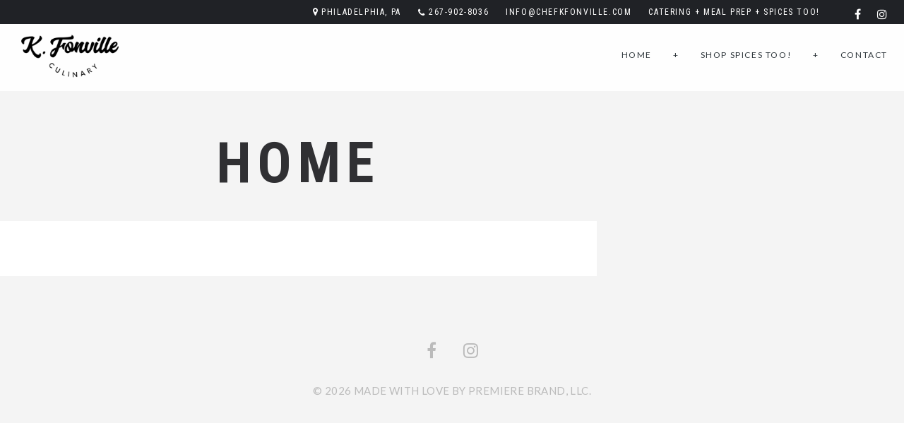

--- FILE ---
content_type: text/html; charset=UTF-8
request_url: http://chefkfonville.com/home/
body_size: 8321
content:
<!DOCTYPE html><html lang="en"><head><meta charset="UTF-8"><meta name="viewport" content="width=device-width, initial-scale=1"><title>Home &#8211; K. Fonville</title><meta name='robots' content='max-image-preview:large' /><link rel='dns-prefetch' href='//fonts.googleapis.com' /><link rel="alternate" type="application/rss+xml" title="K. Fonville &raquo; Feed" href="http://chefkfonville.com/feed/" /> <script defer src="[data-uri]"></script> <style type="text/css">img.wp-smiley,
img.emoji {
	display: inline !important;
	border: none !important;
	box-shadow: none !important;
	height: 1em !important;
	width: 1em !important;
	margin: 0 0.07em !important;
	vertical-align: -0.1em !important;
	background: none !important;
	padding: 0 !important;
}</style><link rel='stylesheet' id='spoon-shortcodes-css' href='http://chefkfonville.com/wp-content/cache/autoptimize/autoptimize_single_452c050bac66c6e2a65ff95a3ba3ee37.php?ver=screen' type='text/css' media='all' /><link rel='stylesheet' id='wp-block-library-css' href='http://chefkfonville.com/wp-includes/css/dist/block-library/style.min.css?ver=6.2.8' type='text/css' media='all' /><link rel='stylesheet' id='classic-theme-styles-css' href='http://chefkfonville.com/wp-includes/css/classic-themes.min.css?ver=6.2.8' type='text/css' media='all' /><style id='global-styles-inline-css' type='text/css'>body{--wp--preset--color--black: #000000;--wp--preset--color--cyan-bluish-gray: #abb8c3;--wp--preset--color--white: #ffffff;--wp--preset--color--pale-pink: #f78da7;--wp--preset--color--vivid-red: #cf2e2e;--wp--preset--color--luminous-vivid-orange: #ff6900;--wp--preset--color--luminous-vivid-amber: #fcb900;--wp--preset--color--light-green-cyan: #7bdcb5;--wp--preset--color--vivid-green-cyan: #00d084;--wp--preset--color--pale-cyan-blue: #8ed1fc;--wp--preset--color--vivid-cyan-blue: #0693e3;--wp--preset--color--vivid-purple: #9b51e0;--wp--preset--color--yellow: #f9ba00;--wp--preset--color--orange: #f1592a;--wp--preset--color--redorange: #ff4229;--wp--preset--color--lightred: #ef3f3c;--wp--preset--color--red: #ed2528;--wp--preset--color--darkred: #c3102f;--wp--preset--color--turquoise: #18cece;--wp--preset--color--blue: #14b8f5;--wp--preset--color--darkblue: #2980b9;--wp--preset--color--goldenbrown: #c2ad6e;--wp--preset--color--brown: #c39f76;--wp--preset--color--darkgoldenbrown: #9a8764;--wp--preset--color--grey: #ddd;--wp--preset--color--darkgrey: #4a4c4e;--wp--preset--color--almostblack: #303033;--wp--preset--gradient--vivid-cyan-blue-to-vivid-purple: linear-gradient(135deg,rgba(6,147,227,1) 0%,rgb(155,81,224) 100%);--wp--preset--gradient--light-green-cyan-to-vivid-green-cyan: linear-gradient(135deg,rgb(122,220,180) 0%,rgb(0,208,130) 100%);--wp--preset--gradient--luminous-vivid-amber-to-luminous-vivid-orange: linear-gradient(135deg,rgba(252,185,0,1) 0%,rgba(255,105,0,1) 100%);--wp--preset--gradient--luminous-vivid-orange-to-vivid-red: linear-gradient(135deg,rgba(255,105,0,1) 0%,rgb(207,46,46) 100%);--wp--preset--gradient--very-light-gray-to-cyan-bluish-gray: linear-gradient(135deg,rgb(238,238,238) 0%,rgb(169,184,195) 100%);--wp--preset--gradient--cool-to-warm-spectrum: linear-gradient(135deg,rgb(74,234,220) 0%,rgb(151,120,209) 20%,rgb(207,42,186) 40%,rgb(238,44,130) 60%,rgb(251,105,98) 80%,rgb(254,248,76) 100%);--wp--preset--gradient--blush-light-purple: linear-gradient(135deg,rgb(255,206,236) 0%,rgb(152,150,240) 100%);--wp--preset--gradient--blush-bordeaux: linear-gradient(135deg,rgb(254,205,165) 0%,rgb(254,45,45) 50%,rgb(107,0,62) 100%);--wp--preset--gradient--luminous-dusk: linear-gradient(135deg,rgb(255,203,112) 0%,rgb(199,81,192) 50%,rgb(65,88,208) 100%);--wp--preset--gradient--pale-ocean: linear-gradient(135deg,rgb(255,245,203) 0%,rgb(182,227,212) 50%,rgb(51,167,181) 100%);--wp--preset--gradient--electric-grass: linear-gradient(135deg,rgb(202,248,128) 0%,rgb(113,206,126) 100%);--wp--preset--gradient--midnight: linear-gradient(135deg,rgb(2,3,129) 0%,rgb(40,116,252) 100%);--wp--preset--duotone--dark-grayscale: url('#wp-duotone-dark-grayscale');--wp--preset--duotone--grayscale: url('#wp-duotone-grayscale');--wp--preset--duotone--purple-yellow: url('#wp-duotone-purple-yellow');--wp--preset--duotone--blue-red: url('#wp-duotone-blue-red');--wp--preset--duotone--midnight: url('#wp-duotone-midnight');--wp--preset--duotone--magenta-yellow: url('#wp-duotone-magenta-yellow');--wp--preset--duotone--purple-green: url('#wp-duotone-purple-green');--wp--preset--duotone--blue-orange: url('#wp-duotone-blue-orange');--wp--preset--font-size--small: 13px;--wp--preset--font-size--medium: 20px;--wp--preset--font-size--large: 36px;--wp--preset--font-size--x-large: 42px;--wp--preset--spacing--20: 0.44rem;--wp--preset--spacing--30: 0.67rem;--wp--preset--spacing--40: 1rem;--wp--preset--spacing--50: 1.5rem;--wp--preset--spacing--60: 2.25rem;--wp--preset--spacing--70: 3.38rem;--wp--preset--spacing--80: 5.06rem;--wp--preset--shadow--natural: 6px 6px 9px rgba(0, 0, 0, 0.2);--wp--preset--shadow--deep: 12px 12px 50px rgba(0, 0, 0, 0.4);--wp--preset--shadow--sharp: 6px 6px 0px rgba(0, 0, 0, 0.2);--wp--preset--shadow--outlined: 6px 6px 0px -3px rgba(255, 255, 255, 1), 6px 6px rgba(0, 0, 0, 1);--wp--preset--shadow--crisp: 6px 6px 0px rgba(0, 0, 0, 1);}:where(.is-layout-flex){gap: 0.5em;}body .is-layout-flow > .alignleft{float: left;margin-inline-start: 0;margin-inline-end: 2em;}body .is-layout-flow > .alignright{float: right;margin-inline-start: 2em;margin-inline-end: 0;}body .is-layout-flow > .aligncenter{margin-left: auto !important;margin-right: auto !important;}body .is-layout-constrained > .alignleft{float: left;margin-inline-start: 0;margin-inline-end: 2em;}body .is-layout-constrained > .alignright{float: right;margin-inline-start: 2em;margin-inline-end: 0;}body .is-layout-constrained > .aligncenter{margin-left: auto !important;margin-right: auto !important;}body .is-layout-constrained > :where(:not(.alignleft):not(.alignright):not(.alignfull)){max-width: var(--wp--style--global--content-size);margin-left: auto !important;margin-right: auto !important;}body .is-layout-constrained > .alignwide{max-width: var(--wp--style--global--wide-size);}body .is-layout-flex{display: flex;}body .is-layout-flex{flex-wrap: wrap;align-items: center;}body .is-layout-flex > *{margin: 0;}:where(.wp-block-columns.is-layout-flex){gap: 2em;}.has-black-color{color: var(--wp--preset--color--black) !important;}.has-cyan-bluish-gray-color{color: var(--wp--preset--color--cyan-bluish-gray) !important;}.has-white-color{color: var(--wp--preset--color--white) !important;}.has-pale-pink-color{color: var(--wp--preset--color--pale-pink) !important;}.has-vivid-red-color{color: var(--wp--preset--color--vivid-red) !important;}.has-luminous-vivid-orange-color{color: var(--wp--preset--color--luminous-vivid-orange) !important;}.has-luminous-vivid-amber-color{color: var(--wp--preset--color--luminous-vivid-amber) !important;}.has-light-green-cyan-color{color: var(--wp--preset--color--light-green-cyan) !important;}.has-vivid-green-cyan-color{color: var(--wp--preset--color--vivid-green-cyan) !important;}.has-pale-cyan-blue-color{color: var(--wp--preset--color--pale-cyan-blue) !important;}.has-vivid-cyan-blue-color{color: var(--wp--preset--color--vivid-cyan-blue) !important;}.has-vivid-purple-color{color: var(--wp--preset--color--vivid-purple) !important;}.has-black-background-color{background-color: var(--wp--preset--color--black) !important;}.has-cyan-bluish-gray-background-color{background-color: var(--wp--preset--color--cyan-bluish-gray) !important;}.has-white-background-color{background-color: var(--wp--preset--color--white) !important;}.has-pale-pink-background-color{background-color: var(--wp--preset--color--pale-pink) !important;}.has-vivid-red-background-color{background-color: var(--wp--preset--color--vivid-red) !important;}.has-luminous-vivid-orange-background-color{background-color: var(--wp--preset--color--luminous-vivid-orange) !important;}.has-luminous-vivid-amber-background-color{background-color: var(--wp--preset--color--luminous-vivid-amber) !important;}.has-light-green-cyan-background-color{background-color: var(--wp--preset--color--light-green-cyan) !important;}.has-vivid-green-cyan-background-color{background-color: var(--wp--preset--color--vivid-green-cyan) !important;}.has-pale-cyan-blue-background-color{background-color: var(--wp--preset--color--pale-cyan-blue) !important;}.has-vivid-cyan-blue-background-color{background-color: var(--wp--preset--color--vivid-cyan-blue) !important;}.has-vivid-purple-background-color{background-color: var(--wp--preset--color--vivid-purple) !important;}.has-black-border-color{border-color: var(--wp--preset--color--black) !important;}.has-cyan-bluish-gray-border-color{border-color: var(--wp--preset--color--cyan-bluish-gray) !important;}.has-white-border-color{border-color: var(--wp--preset--color--white) !important;}.has-pale-pink-border-color{border-color: var(--wp--preset--color--pale-pink) !important;}.has-vivid-red-border-color{border-color: var(--wp--preset--color--vivid-red) !important;}.has-luminous-vivid-orange-border-color{border-color: var(--wp--preset--color--luminous-vivid-orange) !important;}.has-luminous-vivid-amber-border-color{border-color: var(--wp--preset--color--luminous-vivid-amber) !important;}.has-light-green-cyan-border-color{border-color: var(--wp--preset--color--light-green-cyan) !important;}.has-vivid-green-cyan-border-color{border-color: var(--wp--preset--color--vivid-green-cyan) !important;}.has-pale-cyan-blue-border-color{border-color: var(--wp--preset--color--pale-cyan-blue) !important;}.has-vivid-cyan-blue-border-color{border-color: var(--wp--preset--color--vivid-cyan-blue) !important;}.has-vivid-purple-border-color{border-color: var(--wp--preset--color--vivid-purple) !important;}.has-vivid-cyan-blue-to-vivid-purple-gradient-background{background: var(--wp--preset--gradient--vivid-cyan-blue-to-vivid-purple) !important;}.has-light-green-cyan-to-vivid-green-cyan-gradient-background{background: var(--wp--preset--gradient--light-green-cyan-to-vivid-green-cyan) !important;}.has-luminous-vivid-amber-to-luminous-vivid-orange-gradient-background{background: var(--wp--preset--gradient--luminous-vivid-amber-to-luminous-vivid-orange) !important;}.has-luminous-vivid-orange-to-vivid-red-gradient-background{background: var(--wp--preset--gradient--luminous-vivid-orange-to-vivid-red) !important;}.has-very-light-gray-to-cyan-bluish-gray-gradient-background{background: var(--wp--preset--gradient--very-light-gray-to-cyan-bluish-gray) !important;}.has-cool-to-warm-spectrum-gradient-background{background: var(--wp--preset--gradient--cool-to-warm-spectrum) !important;}.has-blush-light-purple-gradient-background{background: var(--wp--preset--gradient--blush-light-purple) !important;}.has-blush-bordeaux-gradient-background{background: var(--wp--preset--gradient--blush-bordeaux) !important;}.has-luminous-dusk-gradient-background{background: var(--wp--preset--gradient--luminous-dusk) !important;}.has-pale-ocean-gradient-background{background: var(--wp--preset--gradient--pale-ocean) !important;}.has-electric-grass-gradient-background{background: var(--wp--preset--gradient--electric-grass) !important;}.has-midnight-gradient-background{background: var(--wp--preset--gradient--midnight) !important;}.has-small-font-size{font-size: var(--wp--preset--font-size--small) !important;}.has-medium-font-size{font-size: var(--wp--preset--font-size--medium) !important;}.has-large-font-size{font-size: var(--wp--preset--font-size--large) !important;}.has-x-large-font-size{font-size: var(--wp--preset--font-size--x-large) !important;}
.wp-block-navigation a:where(:not(.wp-element-button)){color: inherit;}
:where(.wp-block-columns.is-layout-flex){gap: 2em;}
.wp-block-pullquote{font-size: 1.5em;line-height: 1.6;}</style><link rel='stylesheet' id='contact-form-7-css' href='http://chefkfonville.com/wp-content/cache/autoptimize/autoptimize_single_e6fae855021a88a0067fcc58121c594f.php?ver=5.5.4' type='text/css' media='all' /><link rel='stylesheet' id='rs-plugin-settings-css' href='http://chefkfonville.com/wp-content/cache/autoptimize/autoptimize_single_478d812c0c805438c9a498c9be3ef8cd.php?ver=6.1.7' type='text/css' media='all' /><style id='rs-plugin-settings-inline-css' type='text/css'>#rs-demo-id {}</style><link rel='stylesheet' id='parent-style-css' href='http://chefkfonville.com/wp-content/cache/autoptimize/autoptimize_single_673152f79c2a0b32206860172e55a5bb.php?ver=6.2.8' type='text/css' media='all' /><link rel='stylesheet' id='child-style-css' href='http://chefkfonville.com/wp-content/themes/spoon-child/style.css?ver=1.00' type='text/css' media='all' /><link rel='stylesheet' id='spoon-fonts-css' href='https://fonts.googleapis.com/css?family=Roboto+Condensed%3A300%2C400%2C700%7COpen+Sans%3A300%2C400%2C600%2C700%2C800%7CLato%3A400%7CRoboto+Condensed%3A400%2C600&#038;subset=latin%2Clatin-ext&#038;ver=1.0.0' type='text/css' media='all' /><link rel='stylesheet' id='font-awesome-css' href='http://chefkfonville.com/wp-content/themes/spoon/fonts/fontawesome/css/font-awesome.min.css?ver=screen' type='text/css' media='all' /><link rel='stylesheet' id='iconfont-pe-stroke-css' href='http://chefkfonville.com/wp-content/cache/autoptimize/autoptimize_single_0ec71ec4848ce9ba12864b540e2839f8.php?ver=screen' type='text/css' media='all' /><link rel='stylesheet' id='iconfont-pe-stroke-helper-css' href='http://chefkfonville.com/wp-content/cache/autoptimize/autoptimize_single_b041b560d4bd6a2b307610fc17db2047.php?ver=screen' type='text/css' media='all' /><link rel='stylesheet' id='spoon-style-css' href='http://chefkfonville.com/wp-content/themes/spoon-child/style.css?ver=6.2.8' type='text/css' media='all' /><style id='spoon-style-inline-css' type='text/css'>#topinfo {
		background-color: #202226;
		}
		 
		#topinfo,
		#topinfo a,
		#topinfo a:link,
		#topinfo a:visited,
		#topinfo .socialicons i {
		color: #ffffff;
		}
		 
		#topinfo, #topinfo i  {
			font-size: 12px;
			}
		 
		#logo-navi-wrap  {
			background-color: rgba(255,255,255,0.90);
			}
		 
		.sf-menu a, 
                .sf-menu a:visited, 
                .sf-menu li a, 
                .sf-menu li a:active  {
			color: #2f373c;
			}
		 
		.sf-menu a  {
			font-size: 12px;
			}
		 
		#copyright-text,
                #copyright-text,
		#copyright-text a,
		#copyright-text a:link,
		#copyright-text a:visited,
                #footer .socialicons i {
			color: #bbbbbb;
			}
		 
		#topinfo a:active,
		#topinfo a:hover,
		#topinfo .socialicons i:hover,  
		.postinfo a:hover,
		a, 
		a:active,
		a:visited,
		.sf-menu a.active,
		.sf-menu li:hover,
		.sf-menu .sfHover,
		.sf-menu a:hover,
		.current-menu-ancestor a,
		.current-menu-parent a,
		ul.sf-menu .current-menu-item:not(.gxg-home) a,
		.slicknav_menu .slicknav_nav a:active,
		.slicknav_menu .slicknav_nav a:hover,
		.slicknav_menu .slicknav_nav .current-menu-item:not(.gxg-home) a,
		h1 a:hover, h1 a:active,
		h2 a:hover, h2 a:active,
		h3 a:hover, h3 a:active,
		h4 a:hover, h4 a:active,
		h5 a:hover, h5 a:active,
		h6 a:hover, h6 a:active,
		#footer-widget-area a:hover,
		#footer-widget-area a:active,
		#copyright-text a:hover,
		#copyright-text a:active,
		.sf-menu ul li a:hover,
		#topnavi .sbOptions a:hover,
		#topnavi .sbOptions a:focus,
		#topnavi .sbOptions a.sbFocus,
		#sidebar a:hover,
		.single-blogentry .share a:hover,
		.more-link i,     
		.menu-tabs .ui-tabs-active .button,
		.comment-nr a:hover,
		h3#reply-title a,
		ul.single-postinfo li a:hover,
		.specialmenuitem
		li.author a:hover,
		.socialicons i:hover, 
		#footer .socialicons i:hover,
		.themecolor  {
			color: #ff4229;
			}
		 
		.highlight1,
		.highlight2,
		#sidebar .tagcloud a,
		ul.login li a:hover,
		span.page-numbers,
		.form-submit > input,
		input[type='submit'],
		#commentform #submit,
		.gallery-resize-icon,
		.separator-line-colored {
			background-color: #ff4229;
			}
		 
		input[type='submit'],
		.specialmenuitem {
			border: 2px solid #ff4229;
			}
		 
		.sticky .post-inner  {
			color: 4px solid #ff4229;
			}
		 
		a:hover,
	        .team-title:hover,
	        .blogtitle a:hover {
			color: #aaaaaa;
			}
		 
		a.button.button-regular:hover,
	        .form-submit > input:hover,
	        #sidebar .tagcloud a:hover,
	        #submit:hover {
			background-color: #aaaaaa;
			}
		 
		body,
	        .menu-tabs .button,
	        .single-gallery-image .overlay .gallery-title,
	        .page-subtitle, #reply-title,
	        input.submit, input[type='submit'] {
			font-family: 'Lato';
			}
		 
		body,
		.slide-description,
		.page-subtitle,
		.menu-description,
		.menu-item-description,
		.menu-cat-content,
		.team-position, .team-email, .team-moreinfo,
		.single-gallery-image .overlay .gallery-title,
		.pullquote_left, .pullquote_right,
		blockquote, q,
		#copyright-text, #copyright-text a, #copyright-text a:link, #copyright-text a:visited,
		.button,
		.widget_archive ul li, .widget_nav_menu ul li, .widget_recent_comments ul li, .widget_categories ul li, .widget_pages li.page_item, .widget_recent_entries ul li, .widget_meta ul li,
		input[type='submit'], input.wpcf7-submit,
		.sectionbuttons .button,
		.post-date,
		.postinfo, .postinfo a, .postinfo a:link, .postinfo a:active, .postinfo a:visited,
		.price {
			font-size: 15px;
			line-height: 1.5em;
			}
		 
		body,
		.single-gallery-image .overlay .gallery-title 
		.slide-description, .page-subtitle,
		.sf-menu a, .sf-menu ul a,
		.button-outline, .button, #submit, input[type='submit'], input.wpcf7-submit, button-outline, .commentlist .reply a, .menu-tabs .button, .sectionbuttons .button,
		.team-position, .team-email, .team-moreinfo,
		.pullquote_left, .pullquote_right,
		.specialmenuitem,
		.menu-desc,
		.menu-description,
		.widget_archive ul li, .widget_nav_menu ul li, .widget_recent_comments ul li, .widget_categories ul li, .widget_pages li.page_item, .widget_recent_entries ul li, .widget_meta ul li,
		blockquote, q,
		.comment-date, .comment-date a, #reply-title, h6#comments-number, #commentform label, .commentlist .reply a {
			font-weight: 400;
			}
		 
		h1, h2, h3, h4, h5, h6,
		#topinfo,
		.details,
		.dropcap,
		.commentlist cite, .commentlist .vcard cite.fn, .commentlist .vcard cite.fn a.url,
		.logo,
		.single-blogentry  .sharetitle,
		.comment-counter {
			font-family: 'Roboto Condensed';
			}
		 
		#topinfo,
		.widgettitle,
		.searchresults,
		.event-title,
		.pretty-date-top,
		.pretty-date-bottom,
		.team-title,
		.slide-title,
		.blog-title,
		.pagetitle,
		.page-title,
		.single-blog-title,
		.menu-cat,
		menu-category-title,
		.menu-title,
		.menu-item-title,
		.overlay .gallery-title,
		.content-box-title,
		.commentlist cite, .commentlist .vcard cite.fn, .commentlist .vcard cite.fn a.url,
		.woocommerce ul.products li.product h3, .woocommerce-page ul.products li.product h3 {
			text-transform: uppercase;
			}
		 
		.wpcf7 p,
		.wpcf7 input,
		.wpcf7 textarea {
			text-transform: uppercase;
			}</style><link rel='stylesheet' id='prettyphoto-css' href='http://chefkfonville.com/wp-content/cache/autoptimize/autoptimize_single_0fba9ea519e7335c7f6d3b25c94d23ab.php?ver=screen' type='text/css' media='all' /><link rel='stylesheet' id='spoon-responsive-css' href='http://chefkfonville.com/wp-content/cache/autoptimize/autoptimize_single_0a8d45b4c9bcc24f079c8c1c15b5be08.php?ver=screen' type='text/css' media='all' /><link rel='stylesheet' id='slicknav-css' href='http://chefkfonville.com/wp-content/cache/autoptimize/autoptimize_single_2fcb61c4f92df911b61209fbeb6b5dfe.php?ver=screen' type='text/css' media='all' /> <script defer type='text/javascript' src='http://chefkfonville.com/wp-includes/js/jquery/jquery.min.js?ver=3.6.4' id='jquery-core-js'></script> <script defer type='text/javascript' src='http://chefkfonville.com/wp-includes/js/jquery/jquery-migrate.min.js?ver=3.4.0' id='jquery-migrate-js'></script> <link rel="https://api.w.org/" href="http://chefkfonville.com/wp-json/" /><link rel="alternate" type="application/json" href="http://chefkfonville.com/wp-json/wp/v2/pages/6" /><link rel="EditURI" type="application/rsd+xml" title="RSD" href="http://chefkfonville.com/xmlrpc.php?rsd" /><link rel="wlwmanifest" type="application/wlwmanifest+xml" href="http://chefkfonville.com/wp-includes/wlwmanifest.xml" /><meta name="generator" content="WordPress 6.2.8" /><link rel="canonical" href="http://chefkfonville.com/home/" /><link rel='shortlink' href='http://chefkfonville.com/?p=6' /><link rel="alternate" type="application/json+oembed" href="http://chefkfonville.com/wp-json/oembed/1.0/embed?url=http%3A%2F%2Fchefkfonville.com%2Fhome%2F" /><link rel="alternate" type="text/xml+oembed" href="http://chefkfonville.com/wp-json/oembed/1.0/embed?url=http%3A%2F%2Fchefkfonville.com%2Fhome%2F&#038;format=xml" /><style type="text/css">.logoimage { max-height: 75px ;}</style><meta name="generator" content="Powered by Slider Revolution 6.1.7 - responsive, Mobile-Friendly Slider Plugin for WordPress with comfortable drag and drop interface." /></head><body class="page-template page-template-template-fullscreen-slider page-template-template-fullscreen-slider-php page page-id-6 no-mobile"><header  class="stickytop"  ><div id="topinfo"><div class="social-wrap"><ul class="socialicons"><li> <a href="http://www.facebook.com/cheffonvilledesigns" target="_blank" class="fb" > <i class="fa fa-facebook"></i> </a></li><li> <a href="http://www.instagram.com/chefkimberlyfonville" target="_blank" class="instagram" > <i class="fa fa-instagram"></i> </a></li></ul></div><div class="location-wrap"><ul class="location location1"><li><i class="fa fa-map-marker"></i>Philadelphia, PA</li><li><i class="fa fa-phone"></i> <a href="tel:2679028036" class="phonecall">267-902-8036</a></li><li><a href="mailto:&#105;%6e&#102;&#111;&#64;ch%65%66&#107;fon%76i%6c&#108;&#101;&#46;%63%6fm"> i&#110;&#102;o&#64;c&#104;&#101;&#102;&#107;f&#111;&#110;v&#105;l&#108;&#101;&#46;c&#111;&#109; </a></li><li> CATERING + MEAL PREP + SPICES TOO!</li></ul></div></div><div id="logo-navi-wrap"><div id="logo-img" class="logo logo-regular logo-img"> <a href="http://chefkfonville.com/" > <img class="logoimage" alt="K. Fonville" src="http://chefkfonville.com/wp-content/uploads/2020/04/1-3.png"     /> </a></div><nav id="topnavi"><div class="menu-primary-menu-container"><ul id="menu-primary-menu" class="sf-menu regular-menu primary-menu"><li id="menu-item-1682" class="menu-item menu-item-type-post_type menu-item-object-page"><a href="http://chefkfonville.com/homepage/">Home</a></li><li id="menu-item-4625" class="menu-item menu-item-type-custom menu-item-object-custom menu-item-home"><a href="http://chefkfonville.com">+</a></li><li id="menu-item-4624" class="menu-item menu-item-type-custom menu-item-object-custom"><a href="https://k-fonville-culinary-designs.myshopify.com">Shop SPICES TOO!</a></li><li id="menu-item-4626" class="menu-item menu-item-type-custom menu-item-object-custom menu-item-home"><a href="http://chefkfonville.com">+</a></li><li id="menu-item-1749" class="menu-item menu-item-type-post_type menu-item-object-page"><a href="http://chefkfonville.com/pages/contact/">Contact</a></li></ul></div></nav></div><nav id="site-navigation-responsive" class="responsive-menu" role="navigation"></nav></header><div class="clear"></div><div id="wrapper"><div id="content-wrap"><div class="grid_8"><div class="page-title-wrap"><h1 class="page-title" data-max-size="80" data-min-size="38" >Home</h1></div><div class="page-content"><div class="clear"></div><div class="post-pagination"></div><div class="clear"></div></div></div></div><div id="back-top"> <a href="#top"> <i class="fa fa-arrow-up"></i> </a></div></div><div class="clear"></div><footer id="footer"><div class="social-wrap"><ul class="socialicons"><li> <a href="http://www.facebook.com/cheffonvilledesigns" target="_blank" class="fb" > <i class="fa fa-facebook"></i> </a></li><li> <a href="http://www.instagram.com/chefkimberlyfonville" target="_blank" class="instagram" > <i class="fa fa-instagram"></i> </a></li></ul></div><div id="copyright-text" class="small"> &copy;
 2026 
 Made with love by Premiere Brand, LLC.</div></footer> <script defer type='text/javascript' src='http://chefkfonville.com/wp-content/cache/autoptimize/autoptimize_single_d0fb75d86776b3826040a658b85802f3.php?ver=1.0' id='spoon-shortcodes-js'></script> <script defer type='text/javascript' src='http://chefkfonville.com/wp-includes/js/dist/vendor/wp-polyfill-inert.min.js?ver=3.1.2' id='wp-polyfill-inert-js'></script> <script defer type='text/javascript' src='http://chefkfonville.com/wp-includes/js/dist/vendor/regenerator-runtime.min.js?ver=0.13.11' id='regenerator-runtime-js'></script> <script defer type='text/javascript' src='http://chefkfonville.com/wp-includes/js/dist/vendor/wp-polyfill.min.js?ver=3.15.0' id='wp-polyfill-js'></script> <script defer id="contact-form-7-js-extra" src="[data-uri]"></script> <script defer type='text/javascript' src='http://chefkfonville.com/wp-content/cache/autoptimize/autoptimize_single_cfb428c02811f0cbe515d5f3dca61de6.php?ver=5.5.4' id='contact-form-7-js'></script> <script defer type='text/javascript' src='http://chefkfonville.com/wp-includes/js/jquery/ui/core.min.js?ver=1.13.2' id='jquery-ui-core-js'></script> <script defer type='text/javascript' src='http://chefkfonville.com/wp-includes/js/jquery/ui/tabs.min.js?ver=1.13.2' id='jquery-ui-tabs-js'></script> <script defer type='text/javascript' src='http://chefkfonville.com/wp-includes/js/imagesloaded.min.js?ver=4.1.4' id='imagesloaded-js'></script> <script defer type='text/javascript' src='http://chefkfonville.com/wp-content/cache/autoptimize/autoptimize_single_c09fe8844fcbb765121f3805619aadd7.php?ver=3.0.1' id='isotope-js'></script> <script defer type='text/javascript' src='http://chefkfonville.com/wp-content/cache/autoptimize/autoptimize_single_7d05f92297dede9ecfe3706efb95677a.php?ver=4.0.1' id='waypoints-js'></script> <script defer type='text/javascript' src='http://chefkfonville.com/wp-content/cache/autoptimize/autoptimize_single_2b01f2138d8bf2bf0231377fc7b38b3b.php?ver=4.0.1' id='sticky-js'></script> <script defer type='text/javascript' src='http://chefkfonville.com/wp-content/cache/autoptimize/autoptimize_single_31d39fb828d463fc40f971ccb2b3fabd.php?ver=1.2' id='neatshow-js'></script> <script defer type='text/javascript' src='http://chefkfonville.com/wp-content/cache/autoptimize/autoptimize_single_2089ad1ba8f555795045a7724b6a1e15.php?ver=0.6.1' id='stellar-js'></script> <script defer type='text/javascript' src='http://chefkfonville.com/wp-content/cache/autoptimize/autoptimize_single_b02b3930dc7dffb9b738d893275cc55f.php?ver=1.1.3' id='parallax-js'></script> <script defer type='text/javascript' src='http://chefkfonville.com/wp-content/cache/autoptimize/autoptimize_single_f8274386ac1ff788b0c2874b52f036a4.php?ver=3.1.6' id='prettyphoto-js'></script> <script defer type='text/javascript' src='http://chefkfonville.com/wp-content/cache/autoptimize/autoptimize_single_7422b521d6351ffd6e84e23fe2281143.php?ver=1.3' id='easing-js'></script> <script defer type='text/javascript' src='http://chefkfonville.com/wp-content/cache/autoptimize/autoptimize_single_139d88d1007c9de3a18f8eb4289ca1e1.php?ver=1.4.8' id='superfish-js'></script> <script defer type='text/javascript' src='http://chefkfonville.com/wp-content/themes/spoon/js/jquery.lazyload.min.js?ver=2.0.0' id='lazyload-js'></script> <script defer type='text/javascript' src='http://chefkfonville.com/wp-content/cache/autoptimize/autoptimize_single_09e9817312b0b6cda1affc339f16f4fb.php?ver=1.2' id='fittext-js'></script> <script defer type='text/javascript' src='http://chefkfonville.com/wp-content/cache/autoptimize/autoptimize_single_312a64d26d6eeaa36bb9bc0c31b1cf23.php?ver=1.0' id='fitvids-js'></script> <script defer type='text/javascript' src='http://chefkfonville.com/wp-content/cache/autoptimize/autoptimize_single_f0b81e40baefea3c31f28aab69d394b6.php?ver=0.2' id='selectbox-js'></script> <script defer type='text/javascript' src='http://chefkfonville.com/wp-content/cache/autoptimize/autoptimize_single_ff6f64055d9808f2badf7f0f0883e15d.php?ver=1.0.10' id='slicknav-js'></script> <script defer type='text/javascript' src='http://chefkfonville.com/wp-content/cache/autoptimize/autoptimize_single_7618e81a872f03a6c337afc95002305f.php?ver=%20' id='spoon-scripts-js'></script> </body><script>'undefined'=== typeof _trfq || (window._trfq = []);'undefined'=== typeof _trfd && (window._trfd=[]),_trfd.push({'tccl.baseHost':'secureserver.net'},{'ap':'cpsh-oh'},{'server':'p3plzcpnl504588'},{'dcenter':'p3'},{'cp_id':'10805680'},{'cp_cl':'8'}) // Monitoring performance to make your website faster. If you want to opt-out, please contact web hosting support.</script><script src='https://img1.wsimg.com/traffic-assets/js/tccl.min.js'></script></html>

--- FILE ---
content_type: text/css; charset=utf-8
request_url: http://chefkfonville.com/wp-content/cache/autoptimize/autoptimize_single_452c050bac66c6e2a65ff95a3ba3ee37.php?ver=screen
body_size: 936
content:
.one_half{width:48%}.one_third{width:30.66%}.two_third{width:65.33%}.one_fourth{width:22%}.three_fourth{width:74%}.one_fifth{width:16.8%}.two_fifth{width:37.6%}.three_fifth{width:58.4%}.four_fifth{width:79.2%}.one_sixth{width:13.33%}.five_sixth{width:82.67%}.one_half,.one_third,.two_third,.three_fourth,.one_fourth,.one_fifth,.two_fifth,.three_fifth,.four_fifth,.one_sixth,.five_sixth{position:relative;margin:0;margin-right:4%;float:left}.last{margin-right:0!important;clear:right}.clearboth{clear:both;display:block;font-size:0;height:0;line-height:0;width:100%}.dropcap{color:#1a1c1e;display:block;position:relative;float:left;padding-top:0;font-size:93px;line-height:79px;margin:0 8px -4px 0}.pullquote_left,.pullquote_right{padding:24px;font-size:16px;font-weight:100;line-height:30px;top:-2px;position:relative;clear:none;width:30%;background-color:#f4f4f4;color:#888;text-transform:uppercase;letter-spacing:3px}.isotope-box .pullquote_left,.isotope-box .pullquote_right{width:auto;margin:25px 0}.pullquote_left{float:left;text-align:left;margin:25px 25px 25px 0}.pullquote_right{float:right;text-align:right;margin:25px 0 25px 25px}.highlight1,.highlight2{padding:0 2px}.highlight1{color:#181a1c}.highlight2{color:#fff}.divider_hr,.divider2_hr{clear:both;display:block;margin-bottom:87px}.divider_hr{width:100%;border-bottom:4px solid #ddd;padding-top:60px}.divider2_hr{width:60px;border-bottom:2px solid #ddd;margin-left:auto;margin-right:auto;padding-top:58px}.redsun-tabs.ui-tabs .ui-tabs-hide{position:absolute;left:-9999px;display:none}.redsun-tabs{background:0 0;margin:24px 0}.redsun-tabs ul.redsun-nav{list-style:none;margin:0 !important;padding:0;background:0 0;border:0;float:none;left:auto;position:relative;text-align:center}.redsun-tabs .redsun-nav li{position:relative;display:inline;right:auto;margin:0 4px 0 0;z-index:10;list-style:none}.redsun-tabs .redsun-nav li a{color:#aaa;line-height:25px;margin:0 12px;overflow:hidden;padding:4px 0 0;position:relative;height:26px;text-decoration:none;font-weight:600;letter-spacing:1.2px;display:inline-block;border-bottom:2px solid transparent}.redsun-tabs .redsun-nav li.ui-tabs-active a{color:#4a4c4e;border-bottom:2px solid}.redsun-tabs .redsun-tab{clear:both;display:block}.trigger{cursor:pointer}.trigger i{width:18px}.trigger a,.trigger a:link,.trigger a:focus,.trigger a:active{color:#303033 !important}.trigger h6{display:inline;margin:0}.toggle_container{margin:0;padding:24px;overflow:hidden;clear:both}.toggle_container .block{margin:0;overflow:hidden}.round-image img{border-radius:999px}

--- FILE ---
content_type: text/css; charset=utf-8
request_url: http://chefkfonville.com/wp-content/cache/autoptimize/autoptimize_single_673152f79c2a0b32206860172e55a5bb.php?ver=6.2.8
body_size: 11880
content:
html,body,div,span,applet,object,iframe,h1,h2,h3,h4,h5,h6,p,blockquote,pre,a,abbr,acronym,address,big,cite,code,del,dfn,em,img,ins,kbd,q,s,samp,small,strike,strong,sub,sup,tt,var,b,u,i,center,dl,dt,dd,ol,ul,li,fieldset,form,label,legend,table,caption,tbody,tfoot,thead,tr,th,td,article,aside,canvas,details,embed,figure,figcaption,footer,header,hgroup,menu,nav,output,ruby,section,summary,time,mark,audio,video{margin:0;padding:0;border:0;font-size:100%;font:inherit;vertical-align:baseline}article,aside,details,figcaption,figure,footer,header,hgroup,menu,nav,section{display:block}body{line-height:1}table{border-collapse:collapse;border-spacing:0}:focus{outline:0}.clear{clear:both;line-height:1;margin:0;padding:0;display:block;overflow:hidden;visibility:hidden;width:0;height:0}.clearfix:before,.clearfix:after{content:"";display:table}.clearfix:after{clear:both}.clearfix{zoom:1}.left{float:left;display:inline;position:fixed;top:0}.right{float:right;display:inline}.centered{margin-left:auto;margin-right:auto;display:block;clear:both}.text-center{text-align:center;display:block !important}.justify{text-align:justify}.italic{font-style:italic}.hidden{display:none}.overflow{overflow:hidden}.sticky{-moz-box-sizing:border-box;-webkit-box-sizing:border-box;box-sizing:border-box}iframe,embed{max-width:100%}.linkcat li,.blogroll li{list-style-type:none}.meta-box-missing-message{font-weight:700;color:rgba(255,0,20,.5);text-transform:uppercase;letter-spacing:2px;max-width:400px;margin:0 auto}body,.menu-tabs .button,.single-gallery-image .overlay .gallery-title,.page-subtitle,#reply-title,h6#comments-number,textarea,input{font-family:"Open Sans","Helvetica neue",Helvetica,Arial,sans-serif}h1,h2,h3,h4,h5,h6,.details,.dropcap,.hours{font-family:"Roboto Condensed","Helvetica neue",Helvetica,Arial,sans-serif}.serif,.postinfo-small,.menu-desc,.specialmenuitem,.menu-category-description{font-family:Georgia,serif;font-style:italic}body{font-size:14px;font-weight:300;line-height:28px;height:100%;color:#4a4c4e}p{margin:28px 0;position:relative;line-height:2em}a,a:link,a:focus,a:active{outline:0;text-decoration:none}p a:not(.button):not(.pretty_image),.contentbox-content a:not(.button),.slide-description a,.postinfo a{border-bottom:1px solid #ccc}h1,h2,h3,h4,h5,h6,.details,.dropcap{font-weight:600}h1,h2,h3,h4,h5,h6,h1 a,h2 a,h3 a,h4 a,h5 a,h6 a,h1 a:visited,h2 a:visited,h3 a:visited,h4 a:visited,h5 a:visited,h6 a:visited{color:#303033}h1,h2,h3,h4,h5,h6{line-height:28px;clear:both;position:relative;margin:28px 0;padding:0}h1{font-size:38px;line-height:44px}h2{font-size:32px;line-height:40px}h3{font-size:28px;line-height:36px}h4{font-size:24px;line-height:32px}h5{font-size:20px;line-height:28px}h6{font-size:16px;line-height:20px}.pagetitle,.page-title,.single-blog-title{font-size:60px;line-height:1.06em;left:0;padding:0;padding-left:8px;margin:0;clear:none;font-weight:800;-ms-word-wrap:break-word;word-wrap:break-word}.single-blog-title{padding:0}.page-title{margin:0;padding:12px 0 16px;text-align:center}.archive .page-title{margin-bottom:48px}.page-subtitle{margin:0 auto;padding:17px 24px;max-width:500px;display:block !important;line-height:24px;font-size:14px;font-weight:400;text-transform:uppercase;text-align:center;clear:both;color:#ccc}.blog-title{font-size:16px;font-weight:600;line-height:28px;margin:0;padding:17px 0 0;position:relative;word-wrap:break-word;-ms-word-wrap:break-word}.blog-regular .blog-title{font-size:24px;line-height:32px}h2.blog-title a,h2.blog-title a:link,h2.blog-title a:focus,h2.blog-title a:active{color:#1a1c1e}.slide-title{font-size:72px;line-height:1em;text-align:center;display:block;margin-top:0;margin-bottom:20px;padding-left:8px;color:#1a1c1e}.contentbox-title-small{font-size:16px;font-weight:600;line-height:20px;margin-top:20px}.contentbox-title-medium{font-size:36px;line-height:1.2em;margin-top:17px;margin-bottom:20px}.contentbox-title-small-light{font-size:16px;line-height:20px;font-weight:100;margin-top:20px}.menu-title{display:inline;clear:left;margin:0;box-decoration-break:clone;padding-right:36px}.team-title{font-size:16px;line-height:24px;font-weight:600;margin:0;padding:24px 0 0;position:relative;text-align:center;word-wrap:break-word;-ms-word-wrap:break-word}.event-title{font-size:20px;line-height:28px;font-weight:600;position:relative;word-wrap:break-word;-ms-word-wrap:break-word}.searchresults{font-size:16px;line-height:24px;top:0;background-color:#e4e4e4;text-align:center;padding:4px;margin:48px 24px;font-weight:700}.widgettitle{color:#505254;font-size:14px;font-weight:800;line-height:24px;margin:0;padding:0 2px 8px 0;position:relative}.dash{letter-spacing:-3px}#sidebar .dash{margin-top:8px}.round{border-radius:999px}.serif{text-transform:none}.serif{letter-spacing:1px}body{letter-spacing:.4px}.slide-description,.page-subtitle{letter-spacing:1.6px}.sf-menu a{letter-spacing:1.6px}.sf-menu ul a{letter-spacing:1px}.button,#submit,input[type=submit],input.wpcf7-submit,button-outline,.commentlist .reply a,.menu-tabs .button{letter-spacing:1.6px}.sectionbuttons .button{letter-spacing:2.4px}.single-gallery-image .overlay .gallery-title{letter-spacing:4px}.team-position,.team-email,.team-moreinfo{letter-spacing:1px}.widget_search #searchform input{letter-spacing:2px}#commentform label{letter-spacing:2px}.specialmenuitem{letter-spacing:.6px}.menu-desc,.menu-category-description{letter-spacing:.2px}div.wpcf7,.wpcf7 input,.wpcf7 textarea{letter-spacing:2.4px}.wpcf7-list-item-label{letter-spacing:1.7px}span.wpcf7-not-valid-tip{letter-spacing:.8px}div.wpcf7-response-output{letter-spacing:.8px}#topinfo{letter-spacing:1.6px}.pagetitle,.page-title,.single-blog-title,.slide-title{letter-spacing:8px;letter-spacing:.1em}.overlay .gallery-title{letter-spacing:6px;word-wrap:break-word}.contentbox-title-medium{letter-spacing:4px}.contentbox-title-small-light{letter-spacing:4px}h1,h2,h3,h4,h5,h6{letter-spacing:1.2px}.contentbox-title-small{letter-spacing:1.2px}.event-time{letter-spacing:1px}.logo{letter-spacing:1px}.menu-title,h6.menu-item-title{letter-spacing:.6px}.widgettitle,.searchresults,.event-title,.team-title,.slide-title,.blog-title,.pagetitle,.page-title,.single-blog-title,.menu-cat,.menu-category-title,.menu-title,.menu-item-title,.overlay h2,.content-box-title,.commentlist cite,.commentlist .vcard cite.fn,.commentlist .vcard cite.fn a.url{text-transform:uppercase}.wpcf7 p,.wpcf7 input,.wpcf7 textarea{text-transform:uppercase}a:link,.content a:visited,.content a:active,.gallery-thumb img,a:hover .lastfm,.login-submit input,.sf-menu li:hover,.sf-menu li.sfHover,.sf-menu a:focus,.sf-menu a:hover,.sf-menu ul a:hover,.clientlogos li a img,.socialicons i,a.pp_previous i,a.pp_next i{-moz-transition:all .2s ease-in-out;-webkit-transition:all .2s ease-in-out;-o-transition:all .2s ease-in-out;transition:all .2s ease-in-out}.button,.button:hover,.button-outline,.event-more-info,li.comment .reply{-moz-transition:all .2s ease-in-out;-webkit-transition:all .2s ease-in-out;-o-transition:all .2s ease-in-out;transition:all .2s ease-in-out}ul,ol,dl,dd,blockquote,address,table,fieldset,form,.gallery-row{margin:24px 0}.small{font-size:10px}strong{font-weight:800}address,em,dfn,cite,var{font-style:italic}dfn{font-weight:700}del,strike{text-decoration:line-through}ins{text-decoration:none;border-bottom:1px dashed #ccc}sup,sub{font-size:75%;line-height:0;position:relative;vertical-align:baseline}sup{top:-.5em}sub{bottom:-.25em}blockquote,q{quotes:none;margin-left:24px !important;border-left:4px solid #ddd;padding:1px 20px;position:relative;clear:none;font-size:16px;line-height:32px;top:-2px;color:#888;text-transform:uppercase;letter-spacing:3px}blockquote p{color:#6a6c6e;font-weight:100;margin:12px 0}blockquote:before,blockquote:after,q:before,q:after{content:'';content:none}blockquote.left{margin-right:20px;text-align:left;margin-left:0;width:33%;float:left}blockquote.right{margin-left:20px;text-align:right;margin-right:0;width:33%;float:right}cite{font-size:12px;text-transform:none;letter-spacing:0;color:gray}dt{font-weight:700}abbr,dfn,acronym,acronym{cursor:help}tt{font-family:Courier}pre,code,kbd{font-family:Courier;font-size:15px;white-space:pre-wrap;white-space:-moz-pre-wrap !important;white-space:-pre-wrap;white-space:-o-pre-wrap;word-wrap:break-word}pre{display:block;font-size:14px;margin:24px 0;padding:18px 20px;background-color:#eee;color:#777}ul,ol{margin:24px 0 24px 18px}ul li,ol li ul li{list-style-type:disc;padding-left:2px}ol li,ul li ol li{list-style-type:decimal}table{margin:0;width:100%}table th,table td{padding:12px 24px 12px 0;line-height:19px;text-align:left;-moz-transition:all .2s ease-out;-webkit-transition:all .2s ease-out;transition:all .2s ease-out}table th{font-weight:700}html{height:100%}body{background-color:#f4f4f4}.page-template-page-templatestemplate-frontpage-php,.page-template-page-templatestemplate-fullwidth-php{background-color:#fff}header{width:100%;z-index:999}.stickytop,.stickynavi{z-index:999}.stuck{position:fixed;top:0}#topinfo{font-weight:400;display:inline-block;overflow:hidden;width:100%;margin-bottom:-9px;background-color:#202226;text-transform:uppercase}#topinfo,#topinfo a{color:#fff}#topinfo .locationname{font-weight:700}#topinfo,#topinfo i{font-size:11px}#topinfo .fa.fa-phone{position:relative;top:1px;margin-right:0}#topinfo .fa.fa-clock-o{margin-right:0}#topinfo .fa{margin-right:4px}#topinfo ul{margin:0;padding:0 21px}#topinfo .location-wrap{float:right}.location1,.location2{float:right}#topinfo ul li{list-style-type:none;float:left;padding:6px 0 6px 24px}#topinfo .location2 li{padding-top:0;margin-top:-16px}#topinfo .social-wrap{width:auto;margin:0;overflow:hidden;float:right}#topinfo .socialicons{float:none;left:auto;margin:0;position:relative;padding-left:10px;padding-right:18px}#topinfo .socialicons li{display:inline;float:left;position:relative;right:auto;padding:0 0 0 18px}#topinfo .socialicons i{color:#909294;font-size:16px;padding:12px 0 0}#logo-navi-wrap{background-color:rgba(255,255,255,.9);width:100%;font-size:12px;display:table;height:72px}.logo{height:100%;vertical-align:middle;padding-right:72px;padding-left:24px;font-size:24px;line-height:22px;font-weight:400;color:#222426;min-width:48px !important;white-space:nowrap;text-transform:none !important}h1.site-title,h3.site-title{font-size:24px;line-height:22px;font-weight:400}.logo i{font-size:24px;line-height:20px;margin-right:4px}.logo a{color:#222426 !important}.logoimage{max-width:none;margin-top:auto;display:inline-block;vertical-align:middle;padding:12px 0;max-height:48px}.logo-regular,.custom-logo{display:table-cell}.logo-retina{display:none}#searchbutton{display:table-cell;vertical-align:middle;text-align:center;width:72px;height:72px;border:0;margin:0;padding:0;color:#fff;z-index:1999;position:relative}#searchbutton i{font-size:24px;color:#fff}#searchbutton .fa-times{display:none}.grid_1{width:6.5%}.grid_2{width:15%}.grid_3{width:23.5%}.grid_4{width:32%}.grid_5{width:40.5%}.grid_6{width:49%}.grid_7{width:57.5%}.grid_8{width:66%}.grid_9{width:74.5%}.grid_10{width:83%}.grid_11{width:91.5%}.grid_12{width:100%}.grid_1,.grid_2,.grid_3,.grid_4,.grid_5,.grid_6,.grid_7,.grid_8,.grid_9,.grid_10,.grid_11,.grid_12{margin:0 2% 0 0;float:left;display:block}.last{margin-right:0}.grid-sizer{width:8.33%;width:calc(100% / 12);float:left}.isotope{max-width:100%}.isotope-box{position:relative;float:left;min-height:20px;width:33.33%;width:calc(100% / 3)}.menu-isotope .isotope-box{margin-top:24px}.isotope-box.one-half{width:50%;width:calc(100% / 2)}.isotope-box.one-fourth{width:25%;width:calc(100% / 4)}.isotope-box.one-third{width:33.33%;width:calc(100% / 3)}.isotope-box.two-third{width:66.66%;width:calc(100% / 3 * 2)}.isotope-box.three-third,.isotope-box.full-width{width:100%}.isotope-box-nested{position:relative;float:left;overflow:hidden}.isotope-nested.one-item .grid-sizer-nested,.isotope-nested.one-item .isotope-box-nested{width:100%}.isotope-nested.two-items .grid-sizer-nested,.isotope-nested.two-items .isotope-box-nested{width:50%;width:calc(100% / 2)}.isotope-nested.three-items .grid-sizer-nested,.isotope-nested.three-items .isotope-box-nested{width:33.33%;width:calc(100% / 3)}#wrapper{margin:0}.single #wrapper{margin-left:24px;margin-right:24px}.sections-wrap{margin-left:24px;margin-right:24px}#content-wrap{margin:48px 0 0;height:100%;overflow:hidden}.single #content-wrap,.page-template-default #content-wrap,.blog-style1-wrap{max-width:1224px;margin-left:auto;margin-right:auto}.page-template-default #content-wrap,.blog-style1-wrap{padding-left:24px;padding-right:24px}.page-template-template-frontpage #content-wrap{max-width:100%;margin:0}.page-wrap{box-sizing:border-box}.page-template-template-no-sidebar .page-wrap{padding:0 24px}.single .page-wrap{padding:0 48px}.container{background-repeat:no-repeat;background-attachment:fixed;background-position:center;margin-left:auto;margin-right:auto}.content-width,.content-width2,.content-width3,.content-width4,.content-width-menu,.content-width-narrow{margin:0 auto;overflow:hidden}.content-width{max-width:1224px}.content-width2{max-width:1016px}.content-width3{max-width:1248px}.content-width4{max-width:1272px}.content-width-menu{max-width:1380px;padding:0 24px}.content-width-narrow{max-width:720px}.section-content{max-width:1272px;margin:0 auto;padding:24px;overflow:hidden;box-sizing:border-box}.menu-section,.menu-tabs-section{max-width:1320px;margin:0 auto;padding:0 12px}.page-title-wrap{margin-bottom:24px}.page-title-wrap.fullwidth-title-wrap{margin-top:48px}.top-content{margin:24px 24px 0}.menu-top-content{margin:0}.page-content.menutabs-top-content{margin:0;padding-top:3px}.page-template-template-blog-style1 .top-content{margin:0 0 48px}.page-template-template-blog-style2 .top-content{margin:13px 24px 48px}.page-thumbnail-wrap{position:relative;height:480px;width:100%;margin:0 auto;overflow:hidden}.page-template-template-menu-with-tabs .page-thumbnail-wrap{margin-bottom:32px}.menutabs-thumbnail-wrap{margin-bottom:45px}.page-thumbnail-wrap .centered-div{width:100%;transform:translate(-50%,-50%);-ms-transform:translate(-50%,-50%);-webkit-transform:translate(-50%,-50%);position:absolute;top:50%;left:50%;padding:24px;box-sizing:border-box;overflow:auto;text-align:center}.page-thumbnail{background-position:center center;background-size:cover;box-sizing:border-box;height:100%;max-height:100%;position:absolute !important;width:100%;z-index:-9}.page-thumbnail-color-overlay{position:absolute;top:0;left:0;width:100%;height:100%;background-color:#121416;opacity:.2}.page-thumbnail-wrap .page-title,.page-thumbnail-wrap .page-subtitle{color:#fff}.page-content{background:#fff;padding:39px 48px;overflow:hidden;box-sizing:border-box}.page-template-default .grid_8{margin-right:4%}.post-content{background-color:#fff;padding:24px 48px 48px;overflow:hidden;position:relative}.isotope-box .post-content{padding:0 24px 24px}.excerpt{position:relative;padding-bottom:48px}.excerpt p{position:static}.tnail{font-size:0;background-color:#fff}.tnail img{width:100%}.postinfo{overflow:hidden;position:absolute}.postinfo,.postinfo a,.postinfo a:link,.postinfo a:active,.postinfo a:visited{color:#cacacc;font-size:14px;line-height:18px;font-weight:700;text-transform:uppercase;border:none}.postinfo .post-date-single,.postinfo .categories,.postinfo .comment-nr,.postinfo .author,.postinfo .tags{display:inline;float:left;padding-right:4px}.post-date{float:left;font-size:14px;line-height:18px;font-weight:700;margin-right:4px;text-transform:uppercase}.postinfo-small{font-weight:400;text-transform:none}.excerpt .more-link{float:right;position:absolute;bottom:0;right:0}i.fa.fa-long-arrow-right{font-size:14px !important}.isotope-box .excerpt .round-image img{width:50%}.post-inner{background-color:#fff;margin-bottom:48px;margin-left:24px;margin-right:24px}.isotope-box .postinfo{bottom:-3px}.blog-regular{margin:0}.blog-regular .post{margin-bottom:48px}.blog-content.grid_8{margin-right:4%}.page-template-template-blog-style1 .post-content,.blog-style1-wrap .post-content{position:relative}.page-template-template-blog-style1 .excerpt,.blog-style1-wrap .excerpt{position:static;padding-bottom:30px}.page-template-template-blog-style1 .more-link,.blog-style1-wrap .more-link{position:absolute;bottom:48px;right:48px}.page-template-template-blog-style1 .postinfo,.blog-style1-wrap .postinfo{position:relative;max-width:100%;padding-right:150px}.single-blogentry{padding:48px;background-color:#fff;-moz-box-sizing:border-box;-webkit-box-sizing:border-box;box-sizing:border-box;overflow:hidden}.single .tnail{margin:-48px -48px 48px;font-size:0}.single-blog-content{margin-top:61px}.single .postinfo{margin-top:24px;overflow:hidden;position:relative}.page-menu-wrap{background:#fff;padding:24px 24px 48px;overflow:hidden;margin:0}.page-menu-wrap.menu-wrap .isotope-box{margin-top:0}.page-events-wrap{margin-top:24px;margin-left:12px;margin-right:12px}.page-gallery-wrap{margin-top:12px;padding:0 12px}.page-team-wrap{margin-top:24px;padding:22px 0 52px}#error404{text-align:center;color:#ccc;font-size:48px;line-height:52px;font-weight:700;margin:48px 0;width:100%;display:block}#error404 h1{color:#ddd;font-size:200px;line-height:176px;width:100%;display:block}#error404 h2{color:#ddd;font-size:60px;line-height:64px;font-weight:400;margin-top:0}#error404 p{font-size:14px;line-height:20px;margin-top:57px;letter-spacing:1.9px;text-transform:uppercase;color:#505254;font-weight:400}.no-content{color:#ddd;font-size:24px;font-weight:700;letter-spacing:4px;margin:96px 0;text-align:center;text-transform:uppercase}.searchform404{width:300px;margin:66px auto 0}.searchform404 form#searchform{background:#fff}.searchform404 .search-left{display:none}.searchform404 .search-right{width:270px;padding-left:4px}.searchform404 #searchform input{border:0;box-sizing:border-box;color:#bbb;font-size:12px;font-weight:700;letter-spacing:2px;line-height:14px;text-transform:uppercase;width:100%;height:20px;display:block}.slide{float:left;width:100%;position:relative;overflow:hidden}.slide:first-of-type{margin-top:0}.image-fullbg{width:100%;height:100%;max-height:100%;-webkit-background-size:cover;-moz-background-size:cover;-o-background-size:cover;background-size:cover;-webkit-box-sizing:border-box;-moz-box-sizing:border-box;box-sizing:border-box;position:absolute !important;z-index:auto;background-attachment:fixed;background-position:center center;overflow:hidden}.is-mobile .image-fullbg{background-attachment:scroll !important}.container{overflow:hidden;display:block;position:relative;z-index:9}.section-intro{margin-bottom:63px}.section-icon{text-align:center;font-size:60px;margin-bottom:24px;color:#e4e4e4}.slide-description{margin:42px auto 0 auto;padding:0 24px;max-width:500px;display:block !important;line-height:24px;font-size:14px;font-weight:400;color:#aaa;text-transform:uppercase;text-align:center;clear:both}.centered-content .center-wrap{position:relative;height:100%;width:100%;margin:0 auto;overflow:hidden}.centered-content .centered-div{width:100%;transform:translate(-50%,-50%);-ms-transform:translate(-50%,-50%);-webkit-transform:translate(-50%,-50%);position:absolute;top:50%;left:50%;padding:24px;box-sizing:border-box;overflow:auto}.slider-wrap{padding:0 24px}.spaceholder-box{width:100%}.content-box-inner{position:relative;overflow:hidden}.content-boxes.isotope,.content-box-inner{overflow:hidden}.contentboxbgimage,.contentboxbgcolor{width:100.1%;height:100%;max-height:100%;-webkit-background-size:cover;-moz-background-size:cover;-o-background-size:cover;background-size:cover;-webkit-box-sizing:border-box;-moz-box-sizing:border-box;box-sizing:border-box;position:absolute !important;z-index:-9;background-position:center center;overflow:hidden}.isotope-box.defined.use-defined-height.content-box{position:relative;overflow:hidden}.isotope-box.defined.use-defined-height.content-box:before{content:"";display:block}.isotope-box.defined.use-defined-height .content-box-inner{position:absolute;top:0;left:0;bottom:0;right:0}.isotope-box.square.content-box:before{padding-top:100%}.isotope-box.half-height.content-box:before{padding-top:50%}.isotope-box.one-and-a-half-height.content-box:before{padding-top:150%}.isotope-box.double-height.content-box:before{padding-top:200%}.centered-div .contentbox-content{opacity:0}.contentbox-content{margin:-24px 0;overflow:hidden}.contentbox-content .slide-description{max-width:none;padding:0;text-align:left;margin-top:40px;margin-bottom:16px}.fa.content-box-icon,.content-box-icon{display:block;font-size:36px;color:#eaeaeb;color:#e0e0e2;z-index:99;margin-top:24px;margin-bottom:24px}.content-box-icon[class^=pe-7s-],.content-box-icon[class*=" pe-7s-"]{display:block}.content-box-wysiwyg{margin-top:16px;margin-bottom:24px}.text-align-center,.text-align-center.contentbox-content .slide-description{text-align:center}.text-align-center .content-box-separator-line{margin-left:auto;margin-right:auto}.text-align-right,.text-align-right.contentbox-content .slide-description{text-align:right}.text-align-right .content-box-separator-line{float:right}.contentbox-content .button{margin-top:16px;margin-top:0;margin-bottom:24px}.text-color-light .fa.content-box-icon{color:#606162}.text-color-light,.text-color-light .slide-description,.text-color-light textarea,.text-color-light input{color:#aaa}.text-color-light a,.text-color-light .slide-title,.text-color-light h2.content-box-title,.text-color-light .hours-h{color:#eee}.text-color-light h1,.text-color-light h2,.text-color-light h3,.text-color-light h4,.text-color-light h5,.text-color-light h6{color:#eee}.text-color-light .content-box-separator-line{background-color:#eee}.text-color-white .fa.content-box-icon,.text-color-white .content-box-icon,.text-color-white,.text-color-white .slide-description,.text-color-white .slide-title,.text-color-white h2,.text-color-white .hours-h,.text-color-white .hours-d{color:#fff}.text-color-white .content-box-separator-line{background-color:#fff}.single-contentboxes .pagetitle{margin-top:24px}.single-contentboxes-entry{margin:48px auto 0 auto}.single.single-contentboxes #content-wrap{max-width:100%}.single-contentboxes .isotope-box{float:none;margin:0 auto}.hours-section{width:100%;overflow:hidden}.hours-wrap{overflow:hidden;position:relative;display:block;padding:24px 0}.hours{background:0 0;display:inline-block;font-size:48px;line-height:48px;margin-bottom:8px;position:relative;overflow:hidden;width:100%}.hours-left,.hours-right{display:inline-block;width:50%;float:left}.hours-left{text-align:right}.hours-right{text-align:left}.hours-h,.hours-d{display:inline}.hours-d{text-transform:uppercase;padding:0 5px 2px;background:#1a1c1e;color:#eeeeed;display:inline;padding:0 5px;line-height:52px;box-decoration-break:clone;-webkit-box-decoration-break:clone;vertical-align:6%}.hours-h{display:inline-block;line-height:48px;padding:1px 6px 1px 12px;transition:all .3s ease 0s;vertical-align:top;text-align:left;font-size:26px;font-weight:400;color:#1a1c1e}.page-template-template-menu-with-tabs .page-menu-wrap{background:0 0;padding:0}.page-template-template-menu-with-tabs .page-content{background:0 0}.page-template-template-menu-with-tabs .menu-tabs ul{margin-top:0}.menu-categories-wrap{background:#fff;overflow:hidden;margin-top:36px;padding:24px 30px}.menu-categories{background:#fff;overflow:hidden}.menu-tabs{margin-bottom:48px;margin-top:-6px}.menu-tabs ul{text-align:center;margin-left:0;margin-right:0}.redsun-tabs li{display:inline;list-style:none}.menu-tabs .button{font-size:12px;line-height:24px;font-weight:600;text-transform:uppercase;margin:9px 3px 0;padding:8px 24px;cursor:pointer;background:0 0;border:2px solid #f4f4f4}.page-template-template-menu-with-tabs .menu-tabs .button{border:2px solid #e9e9e9}.menu-tabs .button,.menu-tabs .button:visited{color:#666}.menu-tabs .button:hover{border:2px solid #666}.menu-tabs .ui-tabs-active .button{color:#222;border:2px solid #222;cursor:default}.menu-tabs .ui-tabs-panel{display:none}.menu-wrap .two-columns,.menu-wrap .one-column{margin:0 auto !important}.menu-wrap .isotope-box{margin-top:24px}.menu-section .section-intro{margin-bottom:39px}.menu-inner{margin:24px 48px}.menu-wrap .featured1,.menu-wrap .featured2{box-sizing:border-box;margin:24px 18px;overflow:hidden}.menu-wrap .featured1{border:6px solid #eee;background:0 0}.menu-wrap .featured1 .menu-inner{margin:0 24px 18px}.menu-wrap .featured1 .menu-cat{margin-top:18px}.menu-wrap .featured2{border:6px solid #2a2c2e;background-color:#2a2c2e;color:#ccc}.menu-wrap .featured2 h1,.menu-wrap .featured2 h2,.menu-wrap .featured2 h3,.menu-wrap .featured2 h4,.menu-wrap .featured2 h5,.menu-wrap .featured2 h6{color:#fff}.menu-wrap .featured2 .price{color:#ccc}.menu-wrap .featured2 .menu-inner{margin:0 18px 18px}.menu-wrap .featured2 h2.menu-cat{margin-top:12px}.menu-category-image{margin-top:14px}.menu-cat-content{font-size:13px;line-height:24px}.menu-cat-content p,.menu-cat-content h6{margin:0}.menu-items{margin:0}.menu-wrap .menu-item{margin-top:24px;width:100%}.isotope-nested.two-items.menu-items,.isotope-nested.three-items.menu-items{margin-right:-60px}.isotope-nested.two-items .menu-text,.isotope-nested.three-items .menu-text{padding-right:60px}.menu-cat{margin:24px 0 12px;border-bottom:4px solid}.menu-cat.textalign-left,.menu-desc.textalign-left{text-align:left}.menu-cat.textalign-center,.menu-desc.textalign-center{text-align:center}.menu-cat.textalign-right,.menu-desc.textalign-right{text-align:right}.menu-cat.hide{display:none}.menu-cat.solid-bottom-border{border-bottom:4px solid}.menu-cat.solid-bottom-top-border{border-bottom:4px solid;border-top:4px solid}.menu-cat.dotted-bottom-border{border-bottom:4px dotted;padding-bottom:9px}.menu-cat.dotted-bottom-top-border{border-bottom:4px dotted;border-top:4px dotted}.menu-cat.no-bottom-border{border-bottom:none}.menu-wrap .featured1 .menu-cat.solid-bottom-top-border,.menu-wrap .featured2 .menu-cat.solid-bottom-top-border,.menu-wrap .featured1 .menu-cat.dotted-bottom-top-border,.menu-wrap .featured2 .menu-cat.dotted-bottom-top-border{margin-top:24px}.menu-desc{position:relative;font-size:14px;margin:0;margin-top:15px;color:#bbb}.specialmenuitem{padding:0 6px;margin-bottom:4px;float:left;clear:left}.menu-thumb{display:inline;float:left;width:120px;margin-right:24px}.large-images .menu-thumb,.large-square-images .menu-thumb{display:block;float:none;height:auto;width:calc(100% - 60px);margin-bottom:12px}.large-images.inner-box,.large-square-images.inner-box{margin-bottom:24px}.menu-item .inner-box{overflow:hidden}.menu-text{overflow:hidden}.menu-description{font-size:13px;line-height:24px;padding-right:48px}.price-wrap{padding-top:20px}.price{padding:0 1px 0 18px;top:0;font-size:14px;font-style:italic;display:inline-block;text-align:right;font-weight:400;color:#303033}.cents{margin-left:-1px;font-size:10px;line-height:10px;display:inline-block;font-style:italic;vertical-align:top;padding-bottom:1px;margin-top:3px;font-weight:400}.single-menu .pagetitle{margin-top:24px}.single-menu-entry{max-width:669px;margin:48px auto 0 auto;background-color:#fff;padding:24px 48px 48px;overflow:hidden}.single-menu .menu-description{text-align:center;margin-top:32px;padding:0}.single-menu .price-wrap{text-align:center;margin-top:4px}.single-menu-thumb{text-align:center;margin-top:63px}.menu-category-description{position:relative;font-size:14px;margin:8px 0 26px;color:#bbb}.menu-item-description{font-size:13px;line-height:24px;margin:0 0 18px}h6.menu-item-title{margin-bottom:0}h2.menu-category-title{margin:15px 0 11px}.gallery-wrap,.page-gallery-wrap{position:relative;text-align:center}.gg-gallery-item{margin:0 -2.1px;display:inline-block;box-sizing:border-box;padding:12px;width:25%;width:calc(100% / 4)}.gg-gallery-item.one-fourth{width:calc(25% - 4px);width:calc((100% / 4) - 4px)}.gg-gallery-item.one-fourth:nth-child(4n+4){margin-right:0}.gg-gallery-item.one-third{width:calc(33.33% - 3px);width:calc((100% / 3) - 3px)}.gg-gallery-item.one-third:nth-child(3n+3){margin-right:0}.gg-gallery-item.one-half{width:calc(50% - 2px);width:calc((100% / 2) - 2px)}.gg-gallery-item.one-half:nth-child(2n+2){margin-right:0}.gallery-thumb{position:relative}.gallery-thumb img{width:100%}.gallery-thumb .overlay .mask{background-color:rgba(32,32,36,.7)}.overlay{width:100%;height:100%}.overlay .mask,.overlay .content{width:100%;height:100%;position:absolute;overflow:hidden;top:0;left:0}.overlay .mask{-ms-filter:"alpha(opacity=0)";opacity:0;transition:all .4s ease-in-out}.overlay:hover .mask{-ms-filter:"alpha(opacity=100)";opacity:1}.overlay img{display:block;position:relative}.overlay .gallery-title{position:relative;padding:12px 12px 0;color:#fff;text-transform:uppercase;font-size:14px;line-height:20px;margin:0;font-weight:600;text-align:center}.p-open-icon{position:absolute;bottom:12px;right:12px;font-size:28px !important;position:absolute;color:#fff;color:rgba(255,255,255,.8)}.overlay .gallery-title{transform:translateY(-100px);-ms-transform:translateY(-100px);-webkit-transform:translateY(-100px);transition:all .2s ease-in-out;-ms-filter:"alpha(opacity=0)";opacity:0}.gallery-thumb .button-outline{font-size:12px !important;line-height:14px !important}.overlay:hover .gallery-title,.overlay:hover a.info{-ms-filter:"alpha(opacity=100)";opacity:1;transform:translateY(0px);-ms-transform:translateY(0px);-webkit-transform:translateY(0px)}.overlay:hover a.info{transition-delay:.2s}.single-gallery-wrap{background:#fff none repeat scroll 0 0;padding:12px;overflow:hidden;margin-top:48px}.gallery-thumb-single{box-sizing:border-box}.single-gallery-image{margin:12px;position:relative}.single-gallery-image .overlay .mask{background-color:rgba(32,32,36,.5)}.single-gallery-image .overlay .gallery-title{font-size:12px;font-weight:400;line-height:24px}.event-inner{background-color:#fff;box-sizing:border-box;margin-bottom:24px;margin-left:12px;margin-right:12px;overflow:hidden;text-align:center}.event-content{overflow:hidden;padding:0 24px 24px}.events-thumb{overflow:hidden}.pretty-day,.pretty-date-right,.pretty-date-top .pretty-single-month,.pretty-single-year,.pretty-date-bottom,.pretty-weekday{display:inline-block;text-align:left}.pretty-day{font-size:42px;line-height:42px;padding-right:2px;margin-left:0;font-weight:800}.pretty-date-top{font-size:16px;line-height:10px;font-weight:800;text-transform:uppercase}.pretty-date-bottom{font-size:14px;font-weight:300 !important;line-height:12px;letter-spacing:1px;text-transform:uppercase}.event-time{font-size:18px;font-weight:800;color:#cacacc;margin-top:20px}.events .recurring,.single-events-entry .recurring{font-weight:300;letter-spacing:1px;text-transform:uppercase}.single-events-entry .recurring{margin-top:24px}.single-events .pagetitle{margin-top:24px}.single-events-entry{max-width:810px;box-sizing:border-box;margin:48px auto 0 auto;background-color:#fff;padding:24px 48px 48px;overflow:hidden}.single-events .pretty-date{margin-top:32px}.single-events .event-thumb{margin-top:40px}.team-wrap{overflow:hidden}.team{position:relative;padding:0;margin:0;text-align:center;margin-bottom:-54px}.team-member{display:inline-block;position:relative;padding:24px 36px;vertical-align:top;box-sizing:border-box;margin:0 10px 24px;text-align:center}.team-member.one-fourth{width:285px}.team-member.one-third{width:389px;max-width:100%}.team-member.one-half{width:598px}.team-thumb{font-size:0;margin-top:2px}.single-team-entry .team-thumb{margin-top:18px}.team-thumb img{border-radius:999px;-moz-border-radius:999px;-webkit-border-radius:999px;margin:0 auto;width:220px;height:220px}.team-position,.team-email,.team-moreinfo{text-transform:uppercase;font-size:10px;line-height:2em;margin-top:6px;word-wrap:break-word}.team-about{font-size:14px;line-height:2em;margin-top:20px;margin-bottom:3px}.team-position{margin-top:0}.single-team-entry .team-position{margin-top:24px}.team-member-info{margin-top:18px}.team-email i{font-size:11px;margin-right:2px}.team-email a{color:#4a4c4e}.team-moreinfo{margin-top:6px}.single-team .pagetitle{margin-top:24px}.single-team-entry{max-width:669px;margin:48px auto 0 auto;background-color:#fff;padding:24px 48px 48px;overflow:hidden}.team-content{padding-top:24px}.separator-line:before{content:"";height:0;left:50%;position:absolute;width:48px;margin-left:-24px;margin-top:28px}.separator-line:before{border-top:0}.separator-line-2{height:3px;width:40px;margin:17px 0 27px}.separator-line-3{height:3px;width:24px;margin:16px auto 25px;background-color:#4a4c4e}.events-separator-line.separator-line-3{margin-top:24px}.team-separator-line{height:3px;width:40px;margin:24px auto 0;background-color:#4a4c4e}.separator-line-4{height:3px;width:40px;margin:16px auto 25px}.content-box-separator-line{height:3px;width:40px;background-color:#303033;margin-top:14px;margin-bottom:16px}.separator-line-dark{background-color:#303033}.wpcf7-form{margin:0}div.wpcf7{text-transform:uppercase;margin-bottom:36px}.wpcf7 input,.wpcf7 textarea{background-color:transparent;margin:0;font-size:14px;line-height:24px;height:auto;-moz-box-sizing:border-box;-webkit-box-sizing:border-box;box-sizing:border-box}.wpcf7 input,.wpcf7 textarea{border:1px solid #eee}.wpcf7 input,.wpcf7 textarea{margin:0 0 18px;padding:4px 14px}.wpcf7 textarea{padding-top:14px}.content-box .wpcf7-form-control-wrap,.content-box .wpcf7 input.wpcf7-text,.content-box .wpcf7 textarea.wpcf7-textarea{width:100%}.content-box .wpcf7 input,.content-box .wpcf7 textarea{border-top:0;border-left:0;border-right:0;border-bottom:1px dashed #888}.content-box .wpcf7 input{margin:0;padding:14px 0}.content-box .wpcf7 textarea{padding:14px 0}.content-box .wpcf7 input.wpcf7-submit{padding:12px}.content-box.text-color-light .wpcf7 input.wpcf7-text,.content-box.text-color-light .wpcf7 textarea.wpcf7-textarea{border-bottom:1px dashed #444;color:#fff}.wpcf7 textarea{height:220px}.wpcf7 select{margin:0}.wpcf7-form-control.wpcf7-checkbox,.wpcf7-form-control.wpcf7-radio,.wpcf7-form-control.wpcf7-select,.wpcf7-form-control-wrap label{display:inline-block;margin:4px 0}.wpcf7-form-control.wpcf7-select option{padding:2px 8px}input.wpcf7-captchac{width:30% !important}.wpcf7-captchac{margin:4px 12px 0 0;float:left;opacity:.9}input.wpcf7-captchar{margin-right:0;overflow:hidden;width:30% !important;float:left;padding:4px 12px;height:36px}.wpcf7 p{margin:0}.wpcf7 .watermark,::-webkit-input-placeholder,:-moz-placeholder,::-moz-placeholder,:-ms-input-placeholder{color:#aaa}.wpcf7-list-item-label{font-size:11px}span.wpcf7-list-item{margin-left:0;margin-right:12px}.wpcf7-form-control-wrap{display:inline-block;position:relative}span.wpcf7-not-valid-tip{display:block;font-size:10px;line-height:14px;padding:0 2px 0 0;position:absolute;text-transform:none;top:2px;color:#ef3f3c}div.wpcf7-response-output{padding:2px 8px;margin:24px 0;clear:both;font-size:11px;line-height:18px;text-transform:none;overflow:hidden}div.wpcf7-validation-errors{margin-bottom:0;margin-top:12px}div.wpcf7 img.ajax-loader{display:none}#searchresults{overflow:hidden}.searchresults-wrap{margin-top:48px;overflow:hidden}.menu-item-results{margin:0 auto;max-width:720px}.menu-item-results .menu-item{margin-top:24px}.event-item-results{margin:0 12px}.teamresults .searchresults{margin-bottom:24px}#no_posts{text-align:center}#no_posts p{margin-top:48px}.archive .blog-wrap{margin-top:48px}.archive-title{color:#cacacc;font-weight:700;text-transform:uppercase}.button,#submit,input[type=submit],input.wpcf7-submit{cursor:pointer;overflow:visible;display:inline-block;-webkit-appearance:none;text-transform:uppercase;text-align:center;margin:0;padding:12px 15px;line-height:14px;border:0;font-size:12px;font-weight:400;text-decoration:none;color:#fff;height:auto}a.button,a:active.button,a:visited.button{color:#fff}.commentlist .reply{position:absolute;bottom:24px;right:0}.commentlist .reply a{color:#ccc;font-weight:600;text-transform:uppercase;line-height:18px;font-size:12px}.more-link{border-bottom:0 none !important;clear:both;display:block;z-index:99}.moretext{border-bottom:medium none;text-transform:uppercase}.sectionbuttons{margin:48px 0 0;text-align:center;clear:both}.slide-blog-section .sectionbuttons{margin-top:12px}.sectionbuttons li{display:inline;margin:0 6px}.sectionbuttons .button{font-size:14px;font-weight:700;padding:16px 21px}.button-outline{overflow:visible;display:inline-block;text-transform:uppercase;text-align:center;-webkit-appearance:none;font-size:12px;line-height:14px;text-decoration:none;margin:24px 0 0;padding:10px 12px 10px 13px;background:0 0}.sectionbuttons .button-outline{padding:14px 19px}input[type=submit],input.wpcf7-submit{overflow:visible;display:inline-block;text-transform:uppercase;text-align:center;-webkit-appearance:none;font-size:12px;line-height:14px;text-decoration:none;margin:24px 0 0;padding:10px 12px 10px 13px;background:0 0;vertical-align:top}input.wpcf7-submit[type=submit],input.wpcf7-submit{color:#303033;border:2px solid #303033;background:0 0}input[type=submit]:hover,input.wpcf7-submit:hover{color:#fff;background-color:#303033;border:2px solid #303033}.text-color-light input[type=submit],.text-color-light input.wpcf7-submit{color:#fff;border:2px solid #fff}.text-color-light input[type=submit]:hover,.text-color-light input.wpcf7-submit:hover{color:#202224;background-color:#fff;border:2px solid #fff}.button.outline,.button.button-dark,a.button.button-dark{border:2px solid #303033;color:#303033}.button.outline:hover,.button.button-dark:hover,a.button.button-dark:hover{background-color:#303033 !important;border:2px solid #303033;color:#fff}.button-light,.text-color-light .button-outline{color:#fff;border:2px solid #fff}.text-color-white .button.outline{border:2px solid #fff;color:#fff}.regular-menu{display:block}.responsive-menu-old{display:none}.responsive-menu,.mobile-menu{display:none}#topnavi .sbHolder,#navi-icon{display:none}#topnavi{display:table-cell;vertical-align:middle;text-align:center}#topnavi.topinfo{vertical-align:bottom}.sf-menu,.sf-menu *{margin:0;padding:0;list-style:none}.sf-menu{line-height:1;float:right;text-align:justify;margin-right:7px}.sf-menu{margin-top:10px}.sf-menu li{margin-top:-10px}.sf-menu a{font-weight:600;font-size:11px;text-decoration:none;text-transform:uppercase;float:left;line-height:32px !important;overflow:hidden;padding:2px 14px;position:relative;text-decoration:none;box-sizing:border-box;cursor:pointer}.sf-menu li:hover,.sf-menu li.sfHover,.sf-menu a:focus,.sf-menu a:hover,.sf-menu a:active{outline:0}.sf-menu a,.sf-menu a:visited,.sf-menu li a,.sf-menu li a:active{color:#2f373c}.current_page_parent a{color:#2f373c}.sf-menu ul{width:164px}ul.sf-menu li li:hover ul,ul.sf-menu li li.sfHover ul{left:164px}ul.sf-menu li li li:hover ul,ul.sf-menu li li li.sfHover ul{left:164px}.sf-menu ul{background-color:#121416;padding:10px 5px 7px;margin-left:-8px;margin-top:0;text-align:left;z-index:20000;position:absolute;top:-999em;border-radius:2px}.sf-menu ul a{padding:8px 18px 11px;height:auto;text-align:left;display:block;font-size:11px;line-height:22px !important;font-weight:400}.sf-menu ul a,.sf-menu ul a:visited,.sf-menu ul li a,.sf-menu ul li a:active{color:#fff}.sf-menu ul li{width:100%;margin:0}.sf-menu li:hover{visibility:inherit}.sf-menu li{display:inline-block;position:relative;margin-right:2px}.sf-menu a{display:block;position:relative}.sf-menu li:hover ul,.sf-menu li.sfHover ul{left:0;top:36px}ul.sf-menu li:hover li ul,ul.sf-menu li.sfHover li ul{top:-999em}ul.sf-menu li li:hover ul,ul.sf-menu li li.sfHover ul{top:-10px;padding-top:10px}ul.sf-menu li li:hover li ul,ul.sf-menu li li.sfHover li ul{top:-999em}ul.sf-menu li li li:hover ul,ul.sf-menu li li li.sfHover ul{top:-4px;padding-top:4px}.sub-menu .sf-sub-indicator{margin-left:4px}.sf-menu ul ul{margin-left:0}.sf-menu ul>li:before{content:"";height:0;left:18px;position:absolute;width:12px;margin-bottom:0;bottom:0}.sf-menu ul>li:last-child:before{border-bottom:0}.sf-menu ul>li:before{border-bottom:2px solid #343638}#back-top a{position:fixed;bottom:12px;right:24px;color:#eee;color:rgba(50,50,50,.1);font-size:50px;font-weight:700;z-index:9999;text-align:center;-webkit-transition:.5s;-moz-transition:.5s;transition:.5s}#back-top a:hover{color:#ddd;color:rgba(50,50,50,.8)}#footer{color:#bbb;padding:72px 48px 48px;overflow:hidden;clear:none;position:relative;margin-top:17px}.page-template-template-frontpage-php #footer{margin-top:0 !important}#copyright-text,#copyright-text a,#copyright-text a:link,#copyright-text a:visited{color:#bbb;margin:0;font-size:13px;text-transform:uppercase;text-align:center}#footer .social-wrap{width:auto;margin:4px 0 32px;overflow:hidden}#footer .socialicons{left:auto;margin:0;position:relative;text-align:center}#footer .socialicons li{display:inline;position:relative;right:auto;padding-top:0}#footer .socialicons i{color:#bbb;font-size:24px;padding:0 16px}#sidebar{-moz-box-sizing:border-box;-webkit-box-sizing:border-box;box-sizing:border-box;color:#6a6c6e;background-color:#fff}#sidebar.grid_4{width:30%}#sidebar a{color:#6a6c6e}.widget-area{padding:48px}.widget-area,.widget-area p{font-size:11px;line-height:20px}.widget-area ul,.widget-area ul li{margin:0;padding:0}.widget-area ul li{padding:8px 0;border-bottom:1px solid #eee}.widget-area ul li:last-child{border-bottom:none}.widget-area ul li{list-style-type:none}.widget{margin:0 0 56px;overflow:hidden}.widget_recent_entries ul li:last-child,.widget_categories ul li:last-child{margin-bottom:0}.widget_archive ul li,.widget_nav_menu ul li,.widget_recent_comments ul li,.widget_categories ul li,.widget_pages li.page_item,.widget_recent_entries ul li,.widget_meta ul li{letter-spacing:1px;text-transform:uppercase}.widget_search h3{display:none !important}form#searchform{border:1px solid #eee;overflow:hidden;height:40px;padding:9px 10px;box-sizing:border-box;-webkit-box-sizing:border-box}#searchform i{font-size:20px;padding-right:7px;color:#303033 !important}.search-left,.search-right{display:inline;float:left}.search-right{width:174px}.widget_search #searchform input{border:0;box-sizing:border-box;color:#bbb;font-size:12px;font-weight:700;letter-spacing:2px;line-height:14px;text-transform:uppercase;width:100%;height:20px}.widget_categories ul{overflow:hidden}.widget_categories ul li ul{margin-top:0}.widget_categories ul li{display:block}.widget_pages ul li ul{margin-top:0}.textwidget{margin-top:20px}.textwidget iframe{max-width:100%}.textwidget ul li{list-style-type:disc}.single_tags a,.widget .tagcloud a,#sidebar .tagcloud a{border:0 none;color:#fff !important;cursor:pointer;display:inline-block;font-family:inherit;font-size:13px !important;font-style:normal;margin:0 2px 4px 0;outline:0 none;padding:2px 8px;position:relative;text-decoration:none;text-shadow:none;white-space:nowrap}.widget_rss img{display:inline}.widget_rss ul li{margin-top:20px}.rss-date{display:block}#wp-calendar{max-width:100%}#calendar_wrap{margin-top:20px}#wp-calendar caption{text-align:right;margin-bottom:10px;padding-right:24px;text-transform:uppercase}table#wp-calendar{margin-bottom:0;max-width:100%}#wp-calendar thead th{padding-bottom:10px;text-align:center}#wp-calendar tbody td{text-align:center}#wp-calendar tbody .pad{background:0 0}#wp-calendar tfoot{border:none;background:0 0}#wp-calendar tfoot #next,#wp-calendar tfoot #prev,#wp-calendar tfoot .pad{border:none;background:0 0}#wp-calendar tfoot #next{font-size:14px;text-transform:uppercase;text-align:right}#wp-calendar tfoot #prev{font-size:14px;text-transform:uppercase;padding-top:10px;text-align:left}img{position:relative;max-width:100%;height:auto}a img{border:none;vertical-align:top}img.lazy{font-size:0}.pretty_image{border:none;display:block}.single-blog-content .pretty_image,page-content .pretty_image{position:relative;z-index:1}.alignnone,.alignleft,img.alignleft,.alignright,img.alignright,.aligncenter,img.aligncenter{margin-top:12px;margin-bottom:12px;max-width:100%}.alignleft,img.alignleft{margin-right:24px;float:left}.alignright,img.alignright{margin-left:24px;float:right}.aligncenter,img.aligncenter{display:block;margin-left:auto;margin-right:auto}#fullResImage{padding:0;border:0}.wp-caption-text{margin:0;padding:0;font-size:11px;line-height:16px}.wp-caption,.gallery-caption,.wp-caption-text{max-width:100%;text-align:right;padding:0}.wp-caption.alignleft,.wp-caption.alignright{width:auto !important}.wp-smiley{margin:0 !important;max-height:1em}.screen-reader-text{clip:rect(1px,1px,1px,1px);position:absolute !important;height:1px;width:1px;overflow:hidden}.screen-reader-text:focus{background-color:#f1f1f1;border-radius:3px;box-shadow:0 0 2px 2px rgba(0,0,0,.6);clip:auto !important;color:#21759b;display:block;font-size:14px;font-size:.875rem;font-weight:700;height:auto;left:5px;line-height:normal;padding:15px 23px 14px;text-decoration:none;top:5px;width:auto;z-index:100000}.gallery{margin-bottom:20px;margin-left:20px}.gallery dl,.gallery-item{float:left;margin:0 20px 20px 0;overflow:hidden;position:relative}.gallery img{border:0 !important}.gallery-columns-1.gallery-size-medium,.gallery-columns-1.gallery-size-thumbnail,.gallery-columns-2.gallery-size-thumbnail,.gallery-columns-3.gallery-size-thumbnail{display:table;margin:20px auto 0}.gallery-columns-1 .gallery-item{max-width:100%}.gallery-columns-2 .gallery-item{max-width:48%;max-width:-webkit-calc(50% - 20px);max-width:calc(50% - 20px);text-align:center}.gallery-columns-3 .gallery-item{max-width:31%;max-width:-webkit-calc(33.3% - 20px);max-width:calc(33.3% - 20px);text-align:center}.gallery-columns-4 .gallery-item{max-width:23%;max-width:-webkit-calc(25% - 20px);max-width:calc(25% - 20px)}.gallery-columns-5 .gallery-item{max-width:19%;max-width:-webkit-calc(20% - 20px);max-width:calc(20% - 20px)}.gallery-columns-6 .gallery-item{max-width:15%;max-width:-webkit-calc(16.7% - 20px);max-width:calc(16.7% - 20px)}.gallery-columns-7 .gallery-item{max-width:13%;max-width:-webkit-calc(14.28% - 20px);max-width:calc(14.28% - 20px)}.gallery-columns-8 .gallery-item{max-width:11%;max-width:-webkit-calc(12.5% - 20px);max-width:calc(12.5% - 20px)}.gallery-columns-9 .gallery-item{max-width:9%;max-width:-webkit-calc(11.1% - 20px);max-width:calc(11.1% - 20px)}.gallery-columns-1 .gallery-item:nth-of-type(1n),.gallery-columns-2 .gallery-item:nth-of-type(2n),.gallery-columns-3 .gallery-item:nth-of-type(3n),.gallery-columns-4 .gallery-item:nth-of-type(4n),.gallery-columns-5 .gallery-item:nth-of-type(5n),.gallery-columns-6 .gallery-item:nth-of-type(6n),.gallery-columns-7 .gallery-item:nth-of-type(7n),.gallery-columns-8 .gallery-item:nth-of-type(8n),.gallery-columns-9 .gallery-item:nth-of-type(9n){margin-right:0}.gallery-caption{box-sizing:border-box;font-size:11px;line-height:20px;margin:0;padding:0;text-align:center}#pagination{width:100%;clear:both;text-transform:uppercase;margin:0}.page-template-template-blog-style2 #pagination,.blog-wrap #pagination,.blog-wrapcontent-width4 #pagination{margin-left:24px}.page-template-template-blog-style1-php #pagination{margin-left:0}.portfolio #pagination{margin-left:0}.pagination_main{clear:both;position:relative;font-size:12px;line-height:12px}.pagination_main i{font-size:16px;line-height:10px}.pagination_main span,.pagination_main a{display:block;float:left;margin:20px 6px 11px 0;padding:15px 18px;text-decoration:none;width:auto;border:1px solid #ccc}.pagination_main,.pagination_main a.inactive{color:#202226}.pagination_main .current,.pagination_main a:hover,.page-numbers.current,.pagination_main a:hover,.pagination_main .current{background-color:#202226;border:1px solid #202226}.single-post-pagination{margin-top:20px}.comments-wrap{max-width:710px;overflow:hidden;padding:12px}.comments-wrap-fullwidth-page{max-width:710px}#respond,#comments,.commentlist,.commentlist li.comment,.commentlist li ul.children li.comment{margin:0;padding:0}.commentlist .children{margin:0 0 0 48px}.comment-left{float:left;width:72px}.comment-body{margin-left:72px}#reply-title{font-size:18px;margin-top:37px}h6#comments-number{margin:44px 0 24px}#reply-title,h6#comments-number{font-size:14px;font-weight:700;letter-spacing:1px;line-height:22px;padding:12px 0;text-transform:uppercase}ol.commentlist li,.commentlist li.comment,.commentlist li ul.children li.comment,.commentlist li ol.children li.comment{list-style-type:none}.commentlist li:first-of-type.comment{margin-top:0}.commentlist .thread-alt,.commentlist .comment{width:100%;display:inline-block}.commentlist li p{color:#888}#comments .depth-5 ul.children{margin:0}.single-comment{position:relative;overflow:hidden;border-bottom:1px solid #eee}.commentlist .vcard,.commentlist .comment-author{margin-top:12px}.commentlist .comment-meta,.commentlist .comment-meta a,.commentlist .commentmetadata a,.commentlist .commentmetadata{float:left}.commentlist .comment-meta{margin-top:14px}.commentlist cite,.commentlist .vcard cite.fn,.commentlist .vcard cite.fn a.url{font-size:14px;font-style:normal;text-transform:uppercase;font-weight:800;letter-spacing:1px;color:#303033}.comment-date,.comment-date a{font-weight:400;font-size:10px;line-height:16px;margin-bottom:20px;color:#bbb;text-transform:uppercase}.comment-text{clear:both;margin-right:100px}.moderation{font-size:11px;font-style:italic}.comments-closed{margin-left:20px}#cancel-comment-reply,#cancel-comment-reply a,a#cancel-comment-reply-link{display:inline-block;margin-top:15px;margin-left:24px}.bypostauthor{font-weight:600}.pinglist{margin-top:24px}.page-numbers{display:block;float:left;margin:20px 2px 20px 0;padding:3px 11px 2px;text-decoration:none;width:auto}.pagination_main a,.pagination_main .current,ul.login li a,span.page-numbers,a.page-numbers{color:#202226}.page-numbers.current{color:#eee}.pagination_main a:hover,.pagination_main .current,ul.login li a:hover,span.page-numbers,a.page-numbers:hover{color:#ccc}.nav_pagination_bottom{margin:0}textarea,input{border-radius:0;-webkit-border-radius:0;color:#666;font-size:18px;font-weight:100;padding:0;overflow:auto;max-width:100%}textarea{vertical-align:top}input{border:1px solid #ddd;padding:3px 0;box-sizing:border-box}.single-blogentry textarea,.single-blogentry input,.post-content textarea,.post-content input{margin-bottom:12px;margin-top:0}input[type=password]{margin:0 6px 6px 0;padding-left:6px;padding-right:6px;height:38px;box-sizing:border-box}textarea{height:240px}select{margin-top:24px;max-width:100%;padding:4px}.sbHolder{padding:4px 0;width:100%;position:relative}.sbOptions{border-top:1px solid #ddd}.sbToggle{background:url(//chefkfonville.com/wp-content/themes/spoon/images/down.png) 0 0 no-repeat;position:absolute;display:block;height:20px;outline:none;right:0;top:8px;width:20px}.sbToggle:hover{background:url(//chefkfonville.com/wp-content/themes/spoon/images/down2.png) 0 0 no-repeat}.sbToggleOpen{background:url(//chefkfonville.com/wp-content/themes/spoon/images/up.png) 0 0 no-repeat}.sbToggleOpen:hover{background:url(//chefkfonville.com/wp-content/themes/spoon/images/up2.png) 0 0 no-repeat}.comment-notes,.form-allowed-tags{display:none}#respond p{margin-top:0;clear:both;color:#aaa}#respond p.logged-in-as{margin-top:0}#respond fieldset{margin-bottom:10px}#commentform{display:block;margin:0}#commentform label{clear:both;color:#aaa;font-size:13px;font-weight:100;position:relative;text-transform:uppercase}#commentform ul{margin:0}#commentform li{padding:0;margin-bottom:20px;clear:both;border:0}#commentform ul,#commentform li,#commentform ul li{list-style-type:none;list-style-image:none}#commentform input#author,#commentform input#email,#commentform input#url,#commentform textarea#comment{border:1px solid #eee;box-sizing:border-box;float:left;width:100%;padding:8px 12px}.comment-form-url{display:none}.comment-form-comment{margin:0}#commentform textarea{padding:12px 18px}#commentform .form-submit{clear:both}#commentform #submit{margin-top:12px;float:right}#searchbar{position:fixed;z-index:33;width:100%;display:none}#searchform{margin:0;padding:0}#searchinput{float:left;margin:0;padding:0;border:none;outline:medium none}#search-button{float:right;cursor:pointer;height:29px;width:40px;margin:0;vertical-align:middle;border:none}#content #search-button{float:right}#content #searchinput{display:block}#searchbar #searchform,#searchbar form{margin:0;padding:0}#searchbar #searchinput{width:100%;padding:12px 0 18px 24px;margin-right:2px}#searchbar input{font-size:42px;line-height:42px;height:44px;color:#eee}.has-large-font-size,.has-huge-font-size,.has-larger-font-size{line-height:1.7em}.wp-block-image.alignfull img,.wp-block-image.alignwide img{display:block}ul.wp-block-gallery{margin:0}ul.wp-block-gallery li{padding:0}table.wp-block-table td{border:1px solid #ddd;padding:12px}.wp-block-button__link{font-size:12px;font-weight:400;text-transform:uppercase;line-height:14px;padding:12px 15px;letter-spacing:1.6px}.wp-block-separator{color:#ddd;border:none;border-top:4px solid #ddd;width:96px}.wp-block-separator.is-style-wide,.wp-block-separator.is-style-dots{width:100%}.page-template-template-no-sidebar .page-content,.page-template-template-no-sidebar .content-width,.page-template-template-no-sidebar .content-width2,.page-template-template-no-sidebar .content-width3,.page-template-template-no-sidebar .content-width4,.page-template-template-no-sidebar .content-width-menu,.page-template-template-no-sidebar .content-width-narrow{overflow:initial}.page-template-template-no-sidebar .alignwide,.page-template-template-no-sidebar .alignfull{width:auto;max-width:100vw}.page-template-template-no-sidebar .alignwide:not(.wp-block-cover),.page-template-template-no-sidebar .alignfull:not(.wp-block-cover){background-color:#fff;padding:24px}.page-template-template-no-sidebar .alignfull{margin-left:calc( -100vw / 2 + 100% / 2 );margin-right:calc( -100vw / 2 + 100% / 2 )}.page-template-template-no-sidebar .alignwide{margin-left:calc(25% - 25vw);margin-right:calc(25% - 25vw)}.has-yellow-color{color:#f9ba00}.has-yellow-background-color{background-color:#f9ba00}.has-orange-color{color:#f1592a}.has-orange-background-color{background-color:#f1592a}.has-redorange-color{color:#ff4229}.has-redorange-background-color{background-color:#ff4229}.has-lightred-color{color:#ef3f3c}.has-lightred-background-color{background-color:#ef3f3c}.has-red-color{color:#ef3f3c}.has-red-background-color{background-color:#ef3f3c}.has-darkred-color{color:#ed2528}.has-darkred-background-color{background-color:#ed2528}.has-turquoise-color{color:#18cece}.has-turquoise-background-color{background-color:#18cece}.has-blue-color{color:#14b8f5}.has-blue-background-color{background-color:#14b8f5}.has-darkblue-color{color:#2980b9}.has-darkblue-background-color{background-color:#2980b9}.has-goldenbrown-color{color:#c2ad6e}.has-goldenbrown-background-color{background-color:#c2ad6e}.has-brown-color{color:#c39f76}.has-brown-background-color{background-color:#c39f76}.has-darkgoldenbrown-color{color:#9a8764}.has-darkgoldenbrown-background-color{background-color:#9a8764}.has-white-color{color:#fff}.has-white-background-color{background-color:#fff}.has-grey-color{color:#ddd}.has-grey-background-color{background-color:#ddd}.has-darkgrey-color{color:#4a4c4e}.has-darkgrey-background-color{background-color:#4a4c4e}.has-almostblack-color{color:#303033}.has-almostblack-background-color{background-color:#303033}.wp-block-gallery .blocks-gallery-image figcaption,.wp-block-gallery .blocks-gallery-item figcaption{box-sizing:border-box}

--- FILE ---
content_type: text/css; charset=utf-8
request_url: http://chefkfonville.com/wp-content/cache/autoptimize/autoptimize_single_0fba9ea519e7335c7f6d3b25c94d23ab.php?ver=screen
body_size: 1634
content:
div.pp_pic_holder a:focus{outline:none}div.pp_overlay{background:#000;display:none;left:0;position:absolute;top:0;width:100%;z-index:9500}div.pp_pic_holder{display:none;position:absolute;width:100px;z-index:99999}.pp_content{height:40px;min-width:40px}* html .pp_content{width:40px}.pp_content_container{position:relative;text-align:left;width:100%}.pp_content_container .pp_left{padding-left:20px}.pp_content_container .pp_right{padding-right:20px}.pp_content_container .pp_details{float:left;margin:10px 0 2px}.pp_description{display:none;margin:0}.pp_nav{clear:right;float:left;margin:3px 10px 0 0}.pp_nav p{float:left;margin:2px 4px;white-space:nowrap}.pp_nav .pp_play,.pp_nav .pp_pause{float:left;margin-right:4px;text-indent:-10000px}a.pp_arrow_previous,a.pp_arrow_next{display:block;float:left;height:15px;margin-top:3px;overflow:hidden;text-indent:-10000px;width:14px}.pp_hoverContainer{position:absolute;top:0;width:100%;z-index:2000}.pp_gallery{display:none;left:50%;margin-top:-50px;position:absolute;z-index:99999}.pp_gallery div{float:left;overflow:hidden;position:relative}.pp_gallery ul{float:left;height:35px;margin:0 0 0 5px;padding:0;position:relative;white-space:nowrap}.pp_gallery ul a{border:1px rgba(0,0,0,.5) solid;display:block;float:left;height:33px;overflow:hidden}.pp_gallery ul a img{border:0}.pp_gallery li{display:block;float:left;margin:0 5px 0 0;padding:0}.pp_gallery li.default a{background:url(//chefkfonville.com/wp-content/themes/spoon/css/../images/prettyPhoto/facebook/default_thumbnail.gif) 0 0 no-repeat;display:block;height:33px;width:50px}.pp_gallery .pp_arrow_previous,.pp_gallery .pp_arrow_next{margin-top:7px!important}a.pp_next{background:url(//chefkfonville.com/wp-content/themes/spoon/css/../images/prettyPhoto/light_rounded/btnNext.png) 10000px 10000px no-repeat;display:block;float:right;height:100%;text-indent:-10000px;width:49%}a.pp_previous{background:url(//chefkfonville.com/wp-content/themes/spoon/css/../images/prettyPhoto/light_rounded/btnNext.png) 10000px 10000px no-repeat;display:block;float:left;height:100%;text-indent:-10000px;width:49%}a.pp_expand,a.pp_contract{cursor:pointer;display:none;height:20px;position:absolute;right:30px;text-indent:-10000px;top:10px;width:20px;z-index:20000}a.pp_close{display:block;line-height:22px;position:absolute;right:0;text-indent:-10000px;top:0}.pp_loaderIcon{display:block;height:24px;left:50%;margin:-12px 0 0 -12px;position:absolute;top:50%;width:24px}#pp_full_res{line-height:1!important}#pp_full_res .pp_inline{text-align:left}#pp_full_res .pp_inline p{margin:0 0 15px}div.ppt{color:#fff;display:none;font-size:17px;margin:0 0 5px 15px;z-index:9999}.pp_top,.pp_bottom{height:20px;position:relative}* html .pp_top,* html .pp_bottom{padding:0 20px}.pp_top .pp_left,.pp_bottom .pp_left{height:20px;left:0;position:absolute;width:20px}.pp_top .pp_middle,.pp_bottom .pp_middle{height:20px;left:20px;position:absolute;right:20px}* html .pp_top .pp_middle,* html .pp_bottom .pp_middle{left:0;position:static}.pp_top .pp_right,.pp_bottom .pp_right{height:20px;left:auto;position:absolute;right:0;top:0;width:20px}.pp_fade,.pp_gallery li.default a img{display:none}.red_sun .pp_loaderIcon{background:url(//chefkfonville.com/wp-content/themes/spoon/css/../images/loader.gif) center center no-repeat}#resizetoggle .fa-compress{display:none}#resizetoggle .fa-expand{display:block}.red_sun .pp_expand{cursor:pointer}.red_sun .pp_expand:hover{cursor:pointer}.red_sun .pp_contract{cursor:pointer}.red_sun .pp_contract:hover{cursor:pointer}.red_sun a.pp_expand,.red_sun a.pp_contract{cursor:pointer;display:none;height:20px;position:absolute;right:20px;top:0;width:20px;z-index:20000;font-size:22px;text-indent:0;padding:6px 7px 9px 9px}.red_sun .pp_previous,.red_sun .pp_next{-ms-filter:"alpha(opacity=0)";filter:alpha(opacity=0);-moz-opacity:0;-khtml-opacity:0;opacity:0}.red_sun .pp_previous:hover,.red_sun .pp_next:hover{-ms-filter:"alpha(opacity=1)";filter:alpha(opacity=1);-moz-opacity:1;-khtml-opacity:1;opacity:1;cursor:pointer}.red_sun .pp_next_inner,.red_sun .pp_previous_inner{display:block;position:absolute;right:0;bottom:44%}.red_sun .pp_next_inner{right:0;text-indent:0}.red_sun .pp_previous_inner{left:0;text-indent:0}.red_sun a.pp_next i{right:-48px}.red_sun a.pp_previous i{left:-48px}.red_sun a.pp_previous i,.red_sun a.pp_next i{height:46px;width:29px;font-size:48px;position:absolute;top:-24px}.red_sun .pp_gallery ul a{border:0}.red_sun .pp_gallery ul li.selected a{border:2px solid rgba(255,255,255,.4);-moz-box-sizing:border-box;-webkit-box-sizing:border-box;box-sizing:border-box}.red_sun .pp_content{background:#fff}.red_sun .pp_content_container .pp_details{margin:2px 0}.red_sun .pp_nav .pp_play,.red_sun .pp_nav .pp_pause{float:left;text-indent:0;height:26px;width:26px;display:block;line-height:26px;margin-left:0;text-indent:0;font-size:24px;margin-top:-2px;margin-right:14px}.red_sun .pp_nav .pp_play{-ms-filter:"alpha(opacity=40)";filter:alpha(opacity=40);-moz-opacity:.4;-khtml-opacity:.4;opacity:.4}.red_sun .pp_nav{margin:0 10px 0 2px}.red_sun a.pp_arrow_previous,.red_sun a.pp_arrow_next{display:block;float:left;height:30px;margin-top:0;overflow:hidden;text-indent:0;width:26px;text-indent:0;font-size:26px;line-height:32px}.red_sun .pp_arrow_previous.disabled{cursor:default}.red_sun .pp_arrow_next.disabled{cursor:default}.red_sun .pp_nav p{font-weight:100;margin:0;font-size:13px;padding-bottom:4px}.red_sun .pp_description{margin:0 37px 0 10px;display:inline-block !important;color:#aaa;font-size:14px;letter-spacing:.5px;text-transform:uppercase}.red_sun .pp_details{position:relative}.red_sun .pp_close,.red_sun a.pp_close{cursor:pointer;display:block;font-size:55px;height:55px;line-height:55px;margin-right:-4px;margin-top:-13px;text-indent:0;width:50px}.red_sun a.pp_expand,.red_sun a.pp_contract{color:rgba(255,255,255,.8)}.red_sun .pp_next_inner,.red_sun .pp_previous_inner{color:rgba(255,255,255,.15)}.red_sun a.pp_next,.red_sun a.pp_previous,.red_sun .pp_nav .pp_play,.red_sun .pp_nav .pp_pause{color:#444648}.red_sun a.pp_arrow_previous,.red_sun a.pp_arrow_next{color:#aaa}.red_sun a.pp_arrow_previous:hover,.red_sun a.pp_arrow_next:hover{color:#444648}.red_sun .pp_nav p{color:#aaa}

--- FILE ---
content_type: text/javascript; charset=utf-8
request_url: http://chefkfonville.com/wp-content/cache/autoptimize/autoptimize_single_7618e81a872f03a6c337afc95002305f.php?ver=%20
body_size: 2810
content:
jQuery(function(){'use strict';jQuery('.single-blogentry img, .woocommerce img').hide();jQuery('.single-blogentry img, .woocommerce img').neatShow();});jQuery('.contentboxbgimage').imagesLoaded({background:true},function(){'use strict';jQuery('.contentboxbgimage').neatShow({mode:'container'});});jQuery('.redsun-tabs').tabs();jQuery('.redsun-tabs a.button').on('click',function(e){jQuery('.content-boxes.isotope').isotope('layout');jQuery('.isotope-nested').isotope('layout');jQuery('.menu-isotope .isotope').isotope('layout');e.preventDefault();Waypoint.refreshAll();});jQuery(document).ajaxStop(function(){'use strict';jQuery('.lazy').lazyload({effect:'fadeIn'}).removeClass('lazy');});jQuery("img.lazy").lazyload({effect:"fadeIn",threshold:1200});jQuery(".centered-div .contentbox-content").delay(1000).fadeTo(1000,1);jQuery(window).on('load',sizeContent);jQuery(window).resize(sizeContent);function sizeContent(){'use strict';var windowWidth=jQuery(window).width();var windowHeight=jQuery(window).height();var wpadmin=jQuery('#wpadminbar').height();var topinfoHeight=jQuery('#topinfo').height();var logonaviHeight=jQuery('#logo-navi-wrap').height();if(jQuery(window).width()<460){jQuery(".logo").css("max-width",windowWidth-140);}
jQuery('.content-box.square').each(function(){var boxmargin=jQuery(this).find('.content-box-inner').data('margin');var boxmargin2=boxmargin*2;var boxpadding=jQuery(this).find('.contentbox-content').data('padding');var boxpadding2=boxpadding*2;var boxcontentheight=jQuery(this).find('.contentbox-content').height();var totalcontentheight=boxcontentheight+boxpadding2-boxmargin2-24;var boxwidth=jQuery(this).width();var totalboxwidth=boxwidth-boxmargin2;if(totalcontentheight<totalboxwidth){jQuery(this).addClass('use-defined-height centered-content');}else if(totalcontentheight>totalboxwidth){jQuery(this).removeClass('use-defined-height centered-content');}});jQuery('.content-box.half-height').each(function(){var boxmargin=jQuery(this).find('.content-box-inner').data('margin');var boxmargin2=boxmargin*2;var boxpadding=jQuery(this).find('.contentbox-content').data('padding');var boxpadding2=boxpadding*2;var boxcontentheight=jQuery(this).find('.contentbox-content').height();var totalcontentheight=boxcontentheight+boxpadding2-boxmargin2-24;var totalcontentheighthalf=totalcontentheight*2;var boxwidth=jQuery(this).width();var totalboxwidth=boxwidth-boxmargin2;if(totalcontentheighthalf<totalboxwidth){jQuery(this).addClass('use-defined-height centered-content');}else if(totalcontentheighthalf>totalboxwidth){jQuery(this).removeClass('use-defined-height centered-content');}});jQuery('.content-box.one-and-a-half-height').each(function(){var boxmargin=jQuery(this).find('.content-box-inner').data('margin');var boxmargin2=boxmargin*2;var boxpadding=jQuery(this).find('.contentbox-content').data('padding');var boxpadding2=boxpadding*2;var boxcontentheight=jQuery(this).find('.contentbox-content').height();var totalcontentheight=boxcontentheight+boxpadding2-boxmargin2-24;var oneandahalfheight=totalcontentheight/1.5;var boxwidth=jQuery(this).width();var totalboxwidth=boxwidth-boxmargin2;if(oneandahalfheight<totalboxwidth){jQuery(this).addClass('use-defined-height centered-content');}else if(oneandahalfheight>totalboxwidth){jQuery(this).removeClass('use-defined-height centered-content');}});jQuery('.content-box.double-height').each(function(){var boxmargin=jQuery(this).find('.content-box-inner').data('margin');var boxmargin2=boxmargin*2;var boxpadding=jQuery(this).find('.contentbox-content').data('padding');var boxpadding2=boxpadding*2;var boxcontentheight=jQuery(this).find('.contentbox-content').height();var totalcontentheight=boxcontentheight+boxpadding2-boxmargin2-24;var doubleheight=totalcontentheight/2;var boxwidth=jQuery(this).width();var totalboxwidth=boxwidth-boxmargin2;if(doubleheight<totalboxwidth){jQuery(this).addClass('use-defined-height centered-content');}else if(doubleheight>totalboxwidth){jQuery(this).removeClass('use-defined-height centered-content');}});}
jQuery(function(){'use strict';jQuery("#back-top").hide();});jQuery(function(){'use strict';jQuery(window).scroll(function(){if(jQuery(this).scrollTop()>600){jQuery('#back-top').fadeIn();}else{jQuery('#back-top').fadeOut();}});jQuery('#back-top a').on('click',function(){jQuery('body,html').animate({scrollTop:0},2000,'easeInOutQuint');return false;});});jQuery('.primary-menu').slicknav({label:'<i class="toggle-nav fa fa-navicon"></i>',openedSymbol:'',closedSymbol:'',closeOnClick:true,showChildren:false,allowParentLinks:true,prependTo:'#site-navigation-responsive'});jQuery(document).ready(function(){'use strict';if(jQuery(".stickytop").length){var sticky=new Waypoint.Sticky({element:jQuery('.stickytop')[0]})}
var pagetitlesize=jQuery('.page-title').data("max-size");var minpagetitlesize=jQuery('.page-title').data("min-size");jQuery(".page-title").fitText(1.0,{minFontSize:minpagetitlesize,maxFontSize:pagetitlesize});var sectiontitlesize=jQuery('.slide-title').css("font-size");var minsectiontitlesize=jQuery('.slide-title').data("min-size");jQuery(".slide-title").fitText(1.0,{minFontSize:minsectiontitlesize,maxFontSize:sectiontitlesize});var blogtitlesize=jQuery('.single-blog-title').data("max-size");var minblogtitlesize=jQuery('.single-blog-title').data("min-size");jQuery(".single-blog-title").fitText(1.0,{minFontSize:minblogtitlesize,maxFontSize:blogtitlesize});jQuery("#sidebar select").selectbox();jQuery(".orderby").selectbox();jQuery('.button-outline').on({mouseenter:function(){var jQuerythis=jQuery(this);var colorValue=jQuerythis.data("color");var colorValue2=jQuerythis.data("color2");jQuerythis.css('background-color',colorValue);jQuerythis.css('color',colorValue2);},mouseleave:function(){var jQuerythis=jQuery(this);var colorValue=jQuerythis.data("color");jQuerythis.css('background-color','transparent');jQuerythis.css('color',colorValue);}});jQuery('.button-regular').on({mouseenter:function(){var jQuerythis=jQuery(this);var hoverColor=jQuerythis.data("hover-color");jQuerythis.css('background-color',hoverColor);},mouseleave:function(){var jQuerythis=jQuery(this);var colorValue=jQuery(this).data("color");jQuerythis.css('background-color',colorValue);}});jQuery("#wrapper").fitVids();if(jQuery().superfish){jQuery('ul.sf-menu').superfish({autoArrows:true,dropShadows:false,animationOpen:{height:'show'},animationClose:{height:'hide',opacity:'hide'},delay:200,speed:200});}
jQuery('ul.sf-menu li').on({mouseenter:function(){jQuery(this).addClass('sfHover');},mouseleave:function(){jQuery(this).removeClass('sfHover');}});jQuery(window).stellar({horizontalOffset:48,verticalOffset:48,horizontalScrolling:false,verticalScrolling:true,hideDistantElements:true});jQuery(".responsive-menu, .mobile-menu").change(function(){window.location=jQuery(this).find("option:selected").val();});jQuery(".responsive-menu option, .mobile-menu option").each(function(){if(jQuery(this).val()===window.location.toString()){jQuery(this).prop('selected',true);}});jQuery('.commentlist span:empty').remove();if(jQuery().prettyPhoto){jQuery("a[data-rel^='prettyPhoto']:not(a.isotope-hidden)").prettyPhoto({animation_speed:'fast',slideshow:false,autoplay_slideshow:false,opacity:0.90,show_title:false,allow_resize:true,default_width:840,default_height:840,deeplinking:false,overlay_gallery:false,counter_separator_label:'/',theme:'red_sun',horizontal_padding:20,autoplay:true,markup:'<div class="pp_pic_holder"> \
						<div class="ppt">&nbsp;</div> \
						<div class="pp_top"> \
							<div class="pp_left"></div> \
							<div class="pp_middle"></div> \
							<div class="pp_right"></div> \
						</div> \
						<div class="pp_content_container"> \
							<div class="pp_left"> \
							<div class="pp_right"> \
								<div class="pp_content"> \
									<div class="pp_loaderIcon"></div> \
									<div class="pp_fade"> \
										<div id="resizetoggle"> \
										<a href="#" class="pp_expand"> \
											<i class="fa fa-expand"></i>  \
											<i class="fa fa-compress"></i> \
										</a> \
										</div> \
										<div class="pp_hoverContainer"> \
											<a class="pp_next" href="#"><div class="pp_next_inner"><span class="pe-7s-angle-left"></span></div></a> \
											<a class="pp_previous" href="#"><div class="pp_previous_inner"><span class="pe-7s-angle-right"></span></div></a> \
										</div> \
										<div id="pp_full_res"></div> \
										<div class="pp_details"> \
											<div class="pp_nav"> \
												<a href="#" class="pp_arrow_previous"><span class="pe-7s-angle-left"></span></a> \
												<p class="currentTextHolder">0/0</p> \
												<a href="#" class="pp_arrow_next"><span class="pe-7s-angle-right"></span></a> \
											</div> \
											<p class="pp_description"></p> \
											{pp_social} \
											<a class="pp_close" href="#"><i class="pe-7s-close"></i></a> \
										</div> \
									</div> \
								</div> \
							</div> \
							</div> \
						</div> \
						<div class="pp_bottom"> \
							<div class="pp_left"></div> \
							<div class="pp_middle"></div> \
							<div class="pp_right"></div> \
						</div> \
					</div> \
					<div class="pp_overlay"></div>',social_tools:false});}
if(jQuery().prettyPhoto){jQuery("a[data-rel^='prettyPhoto-video']").prettyPhoto({animation_speed:'fast',slideshow:false,autoplay_slideshow:false,opacity:0.90,show_title:false,allow_resize:true,default_width:840,default_height:540,deeplinking:false,counter_separator_label:'/',theme:'red_sun',horizontal_padding:20,autoplay:true,markup:'<div class="pp_pic_holder"> \
						<div class="ppt">&nbsp;</div> \
						<div class="pp_top"> \
							<div class="pp_left"></div> \
							<div class="pp_middle"></div> \
							<div class="pp_right"></div> \
						</div> \
						<div class="pp_content_container"> \
							<div class="pp_left"> \
							<div class="pp_right"> \
								<div class="pp_content"> \
									<div class="pp_loaderIcon"></div> \
									<div class="pp_fade"> \
										<div id="resizetoggle"> \
										<a href="#" class="pp_expand"> \
											<i class="fa fa-expand"></i>  \
											<i class="fa fa-compress"></i> \
										</a> \
										</div> \
										<div class="pp_hoverContainer"> \
											<a class="pp_next" href="#"><div class="pp_next_inner"><span class="pe-7s-angle-left"></span></div></a> \
											<a class="pp_previous" href="#"><div class="pp_previous_inner"><span class="pe-7s-angle-right"></span></div></a> \
										</div> \
										<div id="pp_full_res"></div> \
										<div class="pp_details"> \
											<div class="pp_nav"> \
												<a href="#" class="pp_arrow_previous"><span class="pe-7s-angle-left"></span></a> \
												<p class="currentTextHolder">0/0</p> \
												<a href="#" class="pp_arrow_next"><span class="pe-7s-angle-right"></span></a> \
											</div> \
											<p class="pp_description"></p> \
											{pp_social} \
											<a class="pp_close" href="#"><i class="fa fa-times"></i></a> \
										</div> \
									</div> \
								</div> \
							</div> \
							</div> \
						</div> \
						<div class="pp_bottom"> \
							<div class="pp_left"></div> \
							<div class="pp_middle"></div> \
							<div class="pp_right"></div> \
						</div> \
					</div> \
					<div class="pp_overlay"></div>',social_tools:false});}});jQuery(window).on('load',function(){'use strict';jQuery(function(){var jQuerygridnested=jQuery('.isotope-nested').isotope({itemSelector:'.isotope-box-nested',percentPosition:true,transitionDuration:0,masonry:{columnWidth:'.grid-sizer-nested'}});jQuerygridnested.imagesLoaded().progress(function(){jQuerymenugrid.isotope('layout');Waypoint.refreshAll();});var jQuerymenugrid=jQuery('.menu-isotope .isotope').isotope({itemSelector:'.isotope-box',transitionDuration:0,percentPosition:true,masonry:{columnWidth:'.grid-sizer'}});jQuerymenugrid.imagesLoaded().progress(function(){jQuerymenugrid.isotope('layout');Waypoint.refreshAll();});var jQuerygrid=jQuery('.isotope').isotope({itemSelector:'.isotope-box',percentPosition:true,transitionDuration:0,masonry:{columnWidth:'.grid-sizer'}});jQuerygrid.imagesLoaded().progress(function(){jQuerygrid.isotope('layout');Waypoint.refreshAll();});});jQuery('#topnavi a[href*="#"]:not([href="#"]), .sectionbuttons a[href*="#"]:not([href="#"]), .page-template-template-frontpage a.button[href*="#"]:not([href="#"]):not(.menu-tab-button)').on('click',function(){if(location.pathname.replace(/^\//,'')==this.pathname.replace(/^\//,'')&&location.hostname==this.hostname){var target=jQuery(this.hash);target=target.length?target:jQuery('[name='+this.hash.slice(1)+']');if(target.length){jQuery('html,body').animate({scrollTop:target.offset().top-48},1000);return false;}}});jQuery('.sf-menu li:first-child a').on('click',function(){if(location.pathname.replace(/^\//,'')==this.pathname.replace(/^\//,'')&&location.hostname==this.hostname){var target=jQuery(this.hash);target=target.length?target:jQuery('[name='+this.hash.slice(1)+']');if(target.length){jQuery('html,body').animate({scrollTop:target.offset().top-148},1000);return false;}}});var hash=window.location.hash;if(hash){jQuery(document).scrollTop(jQuery(hash).offset().top-72);}
var waypointsdown=jQuery('.slide').waypoint(function(direction){if(direction==='down'){var navclass=jQuery(this.element).attr('id');jQuery('.sf-menu a').removeClass('active');jQuery('.sf-menu a.'+navclass).addClass('active');}},{offset:96});var waypointsup=jQuery('.slide').waypoint(function(direction){if(direction==='up'){var navclass=jQuery(this.element).attr('id');jQuery('.sf-menu a').removeClass('active');jQuery('.sf-menu a.'+navclass).addClass('active');}},{offset:function(){return-jQuery(this.element).height()/2;}});});